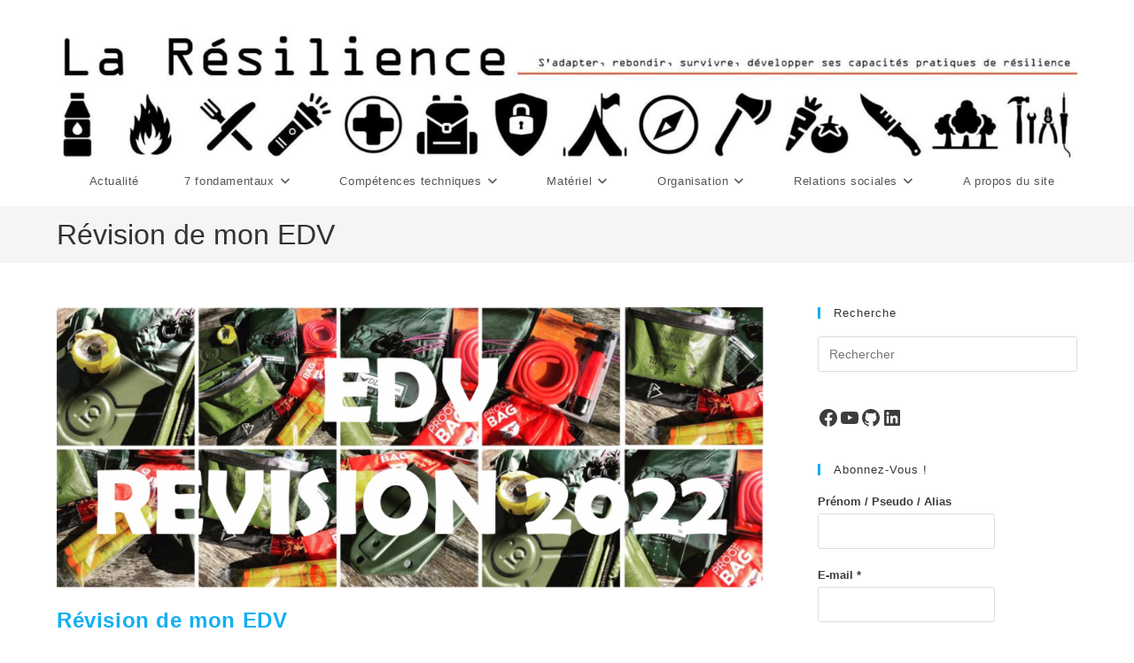

--- FILE ---
content_type: text/html; charset=UTF-8
request_url: https://www.la-resilience.fr/2022/10/revision-de-mon-edv/
body_size: 36083
content:
<!DOCTYPE html>
<html class="html" lang="fr-FR">
<head>
	<meta charset="UTF-8">
	<link rel="profile" href="https://gmpg.org/xfn/11">

	<meta name='robots' content='index, follow, max-image-preview:large, max-snippet:-1, max-video-preview:-1' />
<meta name="viewport" content="width=device-width, initial-scale=1">
	<!-- This site is optimized with the Yoast SEO plugin v26.8 - https://yoast.com/product/yoast-seo-wordpress/ -->
	<title>Révision de mon EDV - La résilience</title>
	<meta name="description" content="Révision de mon EDV : Une fois par an une révision de mon EDV me permet de supprimer, remplacer voir ajouter des composants en fonction de mon retour d&#039;expérience à l&#039;usage." />
	<link rel="canonical" href="https://www.la-resilience.fr/2022/10/revision-de-mon-edv/" />
	<meta property="og:locale" content="fr_FR" />
	<meta property="og:type" content="article" />
	<meta property="og:title" content="Révision de mon EDV - La résilience" />
	<meta property="og:description" content="Révision de mon EDV : Une fois par an une révision de mon EDV me permet de supprimer, remplacer voir ajouter des composants en fonction de mon retour d&#039;expérience à l&#039;usage." />
	<meta property="og:url" content="https://www.la-resilience.fr/2022/10/revision-de-mon-edv/" />
	<meta property="og:site_name" content="La résilience" />
	<meta property="article:publisher" content="https://www.facebook.com/sebleresilient" />
	<meta property="article:author" content="https://www.facebook.com/sebleresilient" />
	<meta property="article:published_time" content="2022-10-29T14:49:15+00:00" />
	<meta property="article:modified_time" content="2022-11-02T08:02:22+00:00" />
	<meta property="og:image" content="https://www.la-resilience.fr/wp-content/uploads/2022/10/Revision-de-mon-EDV.jpg" />
	<meta property="og:image:width" content="1000" />
	<meta property="og:image:height" content="397" />
	<meta property="og:image:type" content="image/jpeg" />
	<meta name="author" content="Le Résilient" />
	<meta name="twitter:card" content="summary_large_image" />
	<meta name="twitter:creator" content="@LaResilienceFr" />
	<meta name="twitter:site" content="@LaResilienceFr" />
	<script type="application/ld+json" class="yoast-schema-graph">{"@context":"https://schema.org","@graph":[{"@type":"Article","@id":"https://www.la-resilience.fr/2022/10/revision-de-mon-edv/#article","isPartOf":{"@id":"https://www.la-resilience.fr/2022/10/revision-de-mon-edv/"},"author":{"name":"Le Résilient","@id":"https://www.la-resilience.fr/#/schema/person/1ce2bde96e720781377f58bbcb5211aa"},"headline":"Révision de mon EDV","datePublished":"2022-10-29T14:49:15+00:00","dateModified":"2022-11-02T08:02:22+00:00","mainEntityOfPage":{"@id":"https://www.la-resilience.fr/2022/10/revision-de-mon-edv/"},"wordCount":1106,"commentCount":6,"publisher":{"@id":"https://www.la-resilience.fr/#/schema/person/1ce2bde96e720781377f58bbcb5211aa"},"image":{"@id":"https://www.la-resilience.fr/2022/10/revision-de-mon-edv/#primaryimage"},"thumbnailUrl":"https://www.la-resilience.fr/wp-content/uploads/2022/10/Revision-de-mon-EDV.jpg","keywords":["Backpack IFAK","EDV Fixe","EDV Kit","Head Rest IFAK","IFAK"],"articleSection":["EDV"],"inLanguage":"fr-FR","potentialAction":[{"@type":"CommentAction","name":"Comment","target":["https://www.la-resilience.fr/2022/10/revision-de-mon-edv/#respond"]}]},{"@type":"WebPage","@id":"https://www.la-resilience.fr/2022/10/revision-de-mon-edv/","url":"https://www.la-resilience.fr/2022/10/revision-de-mon-edv/","name":"Révision de mon EDV - La résilience","isPartOf":{"@id":"https://www.la-resilience.fr/#website"},"primaryImageOfPage":{"@id":"https://www.la-resilience.fr/2022/10/revision-de-mon-edv/#primaryimage"},"image":{"@id":"https://www.la-resilience.fr/2022/10/revision-de-mon-edv/#primaryimage"},"thumbnailUrl":"https://www.la-resilience.fr/wp-content/uploads/2022/10/Revision-de-mon-EDV.jpg","datePublished":"2022-10-29T14:49:15+00:00","dateModified":"2022-11-02T08:02:22+00:00","description":"Révision de mon EDV : Une fois par an une révision de mon EDV me permet de supprimer, remplacer voir ajouter des composants en fonction de mon retour d'expérience à l'usage.","breadcrumb":{"@id":"https://www.la-resilience.fr/2022/10/revision-de-mon-edv/#breadcrumb"},"inLanguage":"fr-FR","potentialAction":[{"@type":"ReadAction","target":["https://www.la-resilience.fr/2022/10/revision-de-mon-edv/"]}]},{"@type":"ImageObject","inLanguage":"fr-FR","@id":"https://www.la-resilience.fr/2022/10/revision-de-mon-edv/#primaryimage","url":"https://www.la-resilience.fr/wp-content/uploads/2022/10/Revision-de-mon-EDV.jpg","contentUrl":"https://www.la-resilience.fr/wp-content/uploads/2022/10/Revision-de-mon-EDV.jpg","width":1000,"height":397,"caption":"Révision de mon EDV"},{"@type":"BreadcrumbList","@id":"https://www.la-resilience.fr/2022/10/revision-de-mon-edv/#breadcrumb","itemListElement":[{"@type":"ListItem","position":1,"name":"Accueil","item":"https://www.la-resilience.fr/"},{"@type":"ListItem","position":2,"name":"Révision de mon EDV"}]},{"@type":"WebSite","@id":"https://www.la-resilience.fr/#website","url":"https://www.la-resilience.fr/","name":"La résilience","description":"Développer et adapter ses capacités pratiques de résilience","publisher":{"@id":"https://www.la-resilience.fr/#/schema/person/1ce2bde96e720781377f58bbcb5211aa"},"potentialAction":[{"@type":"SearchAction","target":{"@type":"EntryPoint","urlTemplate":"https://www.la-resilience.fr/?s={search_term_string}"},"query-input":{"@type":"PropertyValueSpecification","valueRequired":true,"valueName":"search_term_string"}}],"inLanguage":"fr-FR"},{"@type":["Person","Organization"],"@id":"https://www.la-resilience.fr/#/schema/person/1ce2bde96e720781377f58bbcb5211aa","name":"Le Résilient","image":{"@type":"ImageObject","inLanguage":"fr-FR","@id":"https://www.la-resilience.fr/#/schema/person/image/","url":"https://www.la-resilience.fr/wp-content/uploads/2019/09/la-resilience.gif","contentUrl":"https://www.la-resilience.fr/wp-content/uploads/2019/09/la-resilience.gif","width":300,"height":300,"caption":"Le Résilient"},"logo":{"@id":"https://www.la-resilience.fr/#/schema/person/image/"},"description":"Je m’appelle Sébastien. Sans jugement ou catégorisation, je ne m’identifie pas plus particulièrement aux « Survivalistes », « Preppers », « Décroissant », (…) qui ont cependant le mérite de mettre en lumière des sujets et connaissances malgré tout. Je me reconnais plutôt comme un « Résilient ». En tant que père de famille, je développe une approche modéré, structurée et éducative avec une forte envie d’apprendre et transmettre. En savoir plus.","sameAs":["https://www.la-resilience.fr","https://www.facebook.com/sebleresilient","https://www.youtube.com/@laresiliencefr"],"url":"https://www.la-resilience.fr/author/captainigloo/"}]}</script>
	<!-- / Yoast SEO plugin. -->


<link rel='dns-prefetch' href='//www.la-resilience.fr' />
<link rel='dns-prefetch' href='//secure.gravatar.com' />
<link rel='dns-prefetch' href='//stats.wp.com' />
<link rel='dns-prefetch' href='//v0.wordpress.com' />
<link rel='dns-prefetch' href='//jetpack.wordpress.com' />
<link rel='dns-prefetch' href='//s0.wp.com' />
<link rel='dns-prefetch' href='//public-api.wordpress.com' />
<link rel='dns-prefetch' href='//0.gravatar.com' />
<link rel='dns-prefetch' href='//1.gravatar.com' />
<link rel='dns-prefetch' href='//2.gravatar.com' />
<link rel='dns-prefetch' href='//widgets.wp.com' />
<link rel="alternate" type="application/rss+xml" title="La résilience &raquo; Flux" href="https://www.la-resilience.fr/feed/" />
<link rel="alternate" type="application/rss+xml" title="La résilience &raquo; Flux des commentaires" href="https://www.la-resilience.fr/comments/feed/" />
<link rel="alternate" type="application/rss+xml" title="La résilience &raquo; Révision de mon EDV Flux des commentaires" href="https://www.la-resilience.fr/2022/10/revision-de-mon-edv/feed/" />
<link rel="alternate" title="oEmbed (JSON)" type="application/json+oembed" href="https://www.la-resilience.fr/wp-json/oembed/1.0/embed?url=https%3A%2F%2Fwww.la-resilience.fr%2F2022%2F10%2Frevision-de-mon-edv%2F" />
<link rel="alternate" title="oEmbed (XML)" type="text/xml+oembed" href="https://www.la-resilience.fr/wp-json/oembed/1.0/embed?url=https%3A%2F%2Fwww.la-resilience.fr%2F2022%2F10%2Frevision-de-mon-edv%2F&#038;format=xml" />
<style id='wp-img-auto-sizes-contain-inline-css'>
img:is([sizes=auto i],[sizes^="auto," i]){contain-intrinsic-size:3000px 1500px}
/*# sourceURL=wp-img-auto-sizes-contain-inline-css */
</style>
<link rel='stylesheet' id='jetpack_related-posts-css' href='https://www.la-resilience.fr/wp-content/plugins/jetpack/modules/related-posts/related-posts.css?ver=20240116' media='all' />
<style id='wp-emoji-styles-inline-css'>

	img.wp-smiley, img.emoji {
		display: inline !important;
		border: none !important;
		box-shadow: none !important;
		height: 1em !important;
		width: 1em !important;
		margin: 0 0.07em !important;
		vertical-align: -0.1em !important;
		background: none !important;
		padding: 0 !important;
	}
/*# sourceURL=wp-emoji-styles-inline-css */
</style>
<style id='wp-block-library-inline-css'>
:root{--wp-block-synced-color:#7a00df;--wp-block-synced-color--rgb:122,0,223;--wp-bound-block-color:var(--wp-block-synced-color);--wp-editor-canvas-background:#ddd;--wp-admin-theme-color:#007cba;--wp-admin-theme-color--rgb:0,124,186;--wp-admin-theme-color-darker-10:#006ba1;--wp-admin-theme-color-darker-10--rgb:0,107,160.5;--wp-admin-theme-color-darker-20:#005a87;--wp-admin-theme-color-darker-20--rgb:0,90,135;--wp-admin-border-width-focus:2px}@media (min-resolution:192dpi){:root{--wp-admin-border-width-focus:1.5px}}.wp-element-button{cursor:pointer}:root .has-very-light-gray-background-color{background-color:#eee}:root .has-very-dark-gray-background-color{background-color:#313131}:root .has-very-light-gray-color{color:#eee}:root .has-very-dark-gray-color{color:#313131}:root .has-vivid-green-cyan-to-vivid-cyan-blue-gradient-background{background:linear-gradient(135deg,#00d084,#0693e3)}:root .has-purple-crush-gradient-background{background:linear-gradient(135deg,#34e2e4,#4721fb 50%,#ab1dfe)}:root .has-hazy-dawn-gradient-background{background:linear-gradient(135deg,#faaca8,#dad0ec)}:root .has-subdued-olive-gradient-background{background:linear-gradient(135deg,#fafae1,#67a671)}:root .has-atomic-cream-gradient-background{background:linear-gradient(135deg,#fdd79a,#004a59)}:root .has-nightshade-gradient-background{background:linear-gradient(135deg,#330968,#31cdcf)}:root .has-midnight-gradient-background{background:linear-gradient(135deg,#020381,#2874fc)}:root{--wp--preset--font-size--normal:16px;--wp--preset--font-size--huge:42px}.has-regular-font-size{font-size:1em}.has-larger-font-size{font-size:2.625em}.has-normal-font-size{font-size:var(--wp--preset--font-size--normal)}.has-huge-font-size{font-size:var(--wp--preset--font-size--huge)}.has-text-align-center{text-align:center}.has-text-align-left{text-align:left}.has-text-align-right{text-align:right}.has-fit-text{white-space:nowrap!important}#end-resizable-editor-section{display:none}.aligncenter{clear:both}.items-justified-left{justify-content:flex-start}.items-justified-center{justify-content:center}.items-justified-right{justify-content:flex-end}.items-justified-space-between{justify-content:space-between}.screen-reader-text{border:0;clip-path:inset(50%);height:1px;margin:-1px;overflow:hidden;padding:0;position:absolute;width:1px;word-wrap:normal!important}.screen-reader-text:focus{background-color:#ddd;clip-path:none;color:#444;display:block;font-size:1em;height:auto;left:5px;line-height:normal;padding:15px 23px 14px;text-decoration:none;top:5px;width:auto;z-index:100000}html :where(.has-border-color){border-style:solid}html :where([style*=border-top-color]){border-top-style:solid}html :where([style*=border-right-color]){border-right-style:solid}html :where([style*=border-bottom-color]){border-bottom-style:solid}html :where([style*=border-left-color]){border-left-style:solid}html :where([style*=border-width]){border-style:solid}html :where([style*=border-top-width]){border-top-style:solid}html :where([style*=border-right-width]){border-right-style:solid}html :where([style*=border-bottom-width]){border-bottom-style:solid}html :where([style*=border-left-width]){border-left-style:solid}html :where(img[class*=wp-image-]){height:auto;max-width:100%}:where(figure){margin:0 0 1em}html :where(.is-position-sticky){--wp-admin--admin-bar--position-offset:var(--wp-admin--admin-bar--height,0px)}@media screen and (max-width:600px){html :where(.is-position-sticky){--wp-admin--admin-bar--position-offset:0px}}

/*# sourceURL=wp-block-library-inline-css */
</style><style id='wp-block-social-links-inline-css'>
.wp-block-social-links{background:none;box-sizing:border-box;margin-left:0;padding-left:0;padding-right:0;text-indent:0}.wp-block-social-links .wp-social-link a,.wp-block-social-links .wp-social-link a:hover{border-bottom:0;box-shadow:none;text-decoration:none}.wp-block-social-links .wp-social-link svg{height:1em;width:1em}.wp-block-social-links .wp-social-link span:not(.screen-reader-text){font-size:.65em;margin-left:.5em;margin-right:.5em}.wp-block-social-links.has-small-icon-size{font-size:16px}.wp-block-social-links,.wp-block-social-links.has-normal-icon-size{font-size:24px}.wp-block-social-links.has-large-icon-size{font-size:36px}.wp-block-social-links.has-huge-icon-size{font-size:48px}.wp-block-social-links.aligncenter{display:flex;justify-content:center}.wp-block-social-links.alignright{justify-content:flex-end}.wp-block-social-link{border-radius:9999px;display:block}@media not (prefers-reduced-motion){.wp-block-social-link{transition:transform .1s ease}}.wp-block-social-link{height:auto}.wp-block-social-link a{align-items:center;display:flex;line-height:0}.wp-block-social-link:hover{transform:scale(1.1)}.wp-block-social-links .wp-block-social-link.wp-social-link{display:inline-block;margin:0;padding:0}.wp-block-social-links .wp-block-social-link.wp-social-link .wp-block-social-link-anchor,.wp-block-social-links .wp-block-social-link.wp-social-link .wp-block-social-link-anchor svg,.wp-block-social-links .wp-block-social-link.wp-social-link .wp-block-social-link-anchor:active,.wp-block-social-links .wp-block-social-link.wp-social-link .wp-block-social-link-anchor:hover,.wp-block-social-links .wp-block-social-link.wp-social-link .wp-block-social-link-anchor:visited{color:currentColor;fill:currentColor}:where(.wp-block-social-links:not(.is-style-logos-only)) .wp-social-link{background-color:#f0f0f0;color:#444}:where(.wp-block-social-links:not(.is-style-logos-only)) .wp-social-link-amazon{background-color:#f90;color:#fff}:where(.wp-block-social-links:not(.is-style-logos-only)) .wp-social-link-bandcamp{background-color:#1ea0c3;color:#fff}:where(.wp-block-social-links:not(.is-style-logos-only)) .wp-social-link-behance{background-color:#0757fe;color:#fff}:where(.wp-block-social-links:not(.is-style-logos-only)) .wp-social-link-bluesky{background-color:#0a7aff;color:#fff}:where(.wp-block-social-links:not(.is-style-logos-only)) .wp-social-link-codepen{background-color:#1e1f26;color:#fff}:where(.wp-block-social-links:not(.is-style-logos-only)) .wp-social-link-deviantart{background-color:#02e49b;color:#fff}:where(.wp-block-social-links:not(.is-style-logos-only)) .wp-social-link-discord{background-color:#5865f2;color:#fff}:where(.wp-block-social-links:not(.is-style-logos-only)) .wp-social-link-dribbble{background-color:#e94c89;color:#fff}:where(.wp-block-social-links:not(.is-style-logos-only)) .wp-social-link-dropbox{background-color:#4280ff;color:#fff}:where(.wp-block-social-links:not(.is-style-logos-only)) .wp-social-link-etsy{background-color:#f45800;color:#fff}:where(.wp-block-social-links:not(.is-style-logos-only)) .wp-social-link-facebook{background-color:#0866ff;color:#fff}:where(.wp-block-social-links:not(.is-style-logos-only)) .wp-social-link-fivehundredpx{background-color:#000;color:#fff}:where(.wp-block-social-links:not(.is-style-logos-only)) .wp-social-link-flickr{background-color:#0461dd;color:#fff}:where(.wp-block-social-links:not(.is-style-logos-only)) .wp-social-link-foursquare{background-color:#e65678;color:#fff}:where(.wp-block-social-links:not(.is-style-logos-only)) .wp-social-link-github{background-color:#24292d;color:#fff}:where(.wp-block-social-links:not(.is-style-logos-only)) .wp-social-link-goodreads{background-color:#eceadd;color:#382110}:where(.wp-block-social-links:not(.is-style-logos-only)) .wp-social-link-google{background-color:#ea4434;color:#fff}:where(.wp-block-social-links:not(.is-style-logos-only)) .wp-social-link-gravatar{background-color:#1d4fc4;color:#fff}:where(.wp-block-social-links:not(.is-style-logos-only)) .wp-social-link-instagram{background-color:#f00075;color:#fff}:where(.wp-block-social-links:not(.is-style-logos-only)) .wp-social-link-lastfm{background-color:#e21b24;color:#fff}:where(.wp-block-social-links:not(.is-style-logos-only)) .wp-social-link-linkedin{background-color:#0d66c2;color:#fff}:where(.wp-block-social-links:not(.is-style-logos-only)) .wp-social-link-mastodon{background-color:#3288d4;color:#fff}:where(.wp-block-social-links:not(.is-style-logos-only)) .wp-social-link-medium{background-color:#000;color:#fff}:where(.wp-block-social-links:not(.is-style-logos-only)) .wp-social-link-meetup{background-color:#f6405f;color:#fff}:where(.wp-block-social-links:not(.is-style-logos-only)) .wp-social-link-patreon{background-color:#000;color:#fff}:where(.wp-block-social-links:not(.is-style-logos-only)) .wp-social-link-pinterest{background-color:#e60122;color:#fff}:where(.wp-block-social-links:not(.is-style-logos-only)) .wp-social-link-pocket{background-color:#ef4155;color:#fff}:where(.wp-block-social-links:not(.is-style-logos-only)) .wp-social-link-reddit{background-color:#ff4500;color:#fff}:where(.wp-block-social-links:not(.is-style-logos-only)) .wp-social-link-skype{background-color:#0478d7;color:#fff}:where(.wp-block-social-links:not(.is-style-logos-only)) .wp-social-link-snapchat{background-color:#fefc00;color:#fff;stroke:#000}:where(.wp-block-social-links:not(.is-style-logos-only)) .wp-social-link-soundcloud{background-color:#ff5600;color:#fff}:where(.wp-block-social-links:not(.is-style-logos-only)) .wp-social-link-spotify{background-color:#1bd760;color:#fff}:where(.wp-block-social-links:not(.is-style-logos-only)) .wp-social-link-telegram{background-color:#2aabee;color:#fff}:where(.wp-block-social-links:not(.is-style-logos-only)) .wp-social-link-threads{background-color:#000;color:#fff}:where(.wp-block-social-links:not(.is-style-logos-only)) .wp-social-link-tiktok{background-color:#000;color:#fff}:where(.wp-block-social-links:not(.is-style-logos-only)) .wp-social-link-tumblr{background-color:#011835;color:#fff}:where(.wp-block-social-links:not(.is-style-logos-only)) .wp-social-link-twitch{background-color:#6440a4;color:#fff}:where(.wp-block-social-links:not(.is-style-logos-only)) .wp-social-link-twitter{background-color:#1da1f2;color:#fff}:where(.wp-block-social-links:not(.is-style-logos-only)) .wp-social-link-vimeo{background-color:#1eb7ea;color:#fff}:where(.wp-block-social-links:not(.is-style-logos-only)) .wp-social-link-vk{background-color:#4680c2;color:#fff}:where(.wp-block-social-links:not(.is-style-logos-only)) .wp-social-link-wordpress{background-color:#3499cd;color:#fff}:where(.wp-block-social-links:not(.is-style-logos-only)) .wp-social-link-whatsapp{background-color:#25d366;color:#fff}:where(.wp-block-social-links:not(.is-style-logos-only)) .wp-social-link-x{background-color:#000;color:#fff}:where(.wp-block-social-links:not(.is-style-logos-only)) .wp-social-link-yelp{background-color:#d32422;color:#fff}:where(.wp-block-social-links:not(.is-style-logos-only)) .wp-social-link-youtube{background-color:red;color:#fff}:where(.wp-block-social-links.is-style-logos-only) .wp-social-link{background:none}:where(.wp-block-social-links.is-style-logos-only) .wp-social-link svg{height:1.25em;width:1.25em}:where(.wp-block-social-links.is-style-logos-only) .wp-social-link-amazon{color:#f90}:where(.wp-block-social-links.is-style-logos-only) .wp-social-link-bandcamp{color:#1ea0c3}:where(.wp-block-social-links.is-style-logos-only) .wp-social-link-behance{color:#0757fe}:where(.wp-block-social-links.is-style-logos-only) .wp-social-link-bluesky{color:#0a7aff}:where(.wp-block-social-links.is-style-logos-only) .wp-social-link-codepen{color:#1e1f26}:where(.wp-block-social-links.is-style-logos-only) .wp-social-link-deviantart{color:#02e49b}:where(.wp-block-social-links.is-style-logos-only) .wp-social-link-discord{color:#5865f2}:where(.wp-block-social-links.is-style-logos-only) .wp-social-link-dribbble{color:#e94c89}:where(.wp-block-social-links.is-style-logos-only) .wp-social-link-dropbox{color:#4280ff}:where(.wp-block-social-links.is-style-logos-only) .wp-social-link-etsy{color:#f45800}:where(.wp-block-social-links.is-style-logos-only) .wp-social-link-facebook{color:#0866ff}:where(.wp-block-social-links.is-style-logos-only) .wp-social-link-fivehundredpx{color:#000}:where(.wp-block-social-links.is-style-logos-only) .wp-social-link-flickr{color:#0461dd}:where(.wp-block-social-links.is-style-logos-only) .wp-social-link-foursquare{color:#e65678}:where(.wp-block-social-links.is-style-logos-only) .wp-social-link-github{color:#24292d}:where(.wp-block-social-links.is-style-logos-only) .wp-social-link-goodreads{color:#382110}:where(.wp-block-social-links.is-style-logos-only) .wp-social-link-google{color:#ea4434}:where(.wp-block-social-links.is-style-logos-only) .wp-social-link-gravatar{color:#1d4fc4}:where(.wp-block-social-links.is-style-logos-only) .wp-social-link-instagram{color:#f00075}:where(.wp-block-social-links.is-style-logos-only) .wp-social-link-lastfm{color:#e21b24}:where(.wp-block-social-links.is-style-logos-only) .wp-social-link-linkedin{color:#0d66c2}:where(.wp-block-social-links.is-style-logos-only) .wp-social-link-mastodon{color:#3288d4}:where(.wp-block-social-links.is-style-logos-only) .wp-social-link-medium{color:#000}:where(.wp-block-social-links.is-style-logos-only) .wp-social-link-meetup{color:#f6405f}:where(.wp-block-social-links.is-style-logos-only) .wp-social-link-patreon{color:#000}:where(.wp-block-social-links.is-style-logos-only) .wp-social-link-pinterest{color:#e60122}:where(.wp-block-social-links.is-style-logos-only) .wp-social-link-pocket{color:#ef4155}:where(.wp-block-social-links.is-style-logos-only) .wp-social-link-reddit{color:#ff4500}:where(.wp-block-social-links.is-style-logos-only) .wp-social-link-skype{color:#0478d7}:where(.wp-block-social-links.is-style-logos-only) .wp-social-link-snapchat{color:#fff;stroke:#000}:where(.wp-block-social-links.is-style-logos-only) .wp-social-link-soundcloud{color:#ff5600}:where(.wp-block-social-links.is-style-logos-only) .wp-social-link-spotify{color:#1bd760}:where(.wp-block-social-links.is-style-logos-only) .wp-social-link-telegram{color:#2aabee}:where(.wp-block-social-links.is-style-logos-only) .wp-social-link-threads{color:#000}:where(.wp-block-social-links.is-style-logos-only) .wp-social-link-tiktok{color:#000}:where(.wp-block-social-links.is-style-logos-only) .wp-social-link-tumblr{color:#011835}:where(.wp-block-social-links.is-style-logos-only) .wp-social-link-twitch{color:#6440a4}:where(.wp-block-social-links.is-style-logos-only) .wp-social-link-twitter{color:#1da1f2}:where(.wp-block-social-links.is-style-logos-only) .wp-social-link-vimeo{color:#1eb7ea}:where(.wp-block-social-links.is-style-logos-only) .wp-social-link-vk{color:#4680c2}:where(.wp-block-social-links.is-style-logos-only) .wp-social-link-whatsapp{color:#25d366}:where(.wp-block-social-links.is-style-logos-only) .wp-social-link-wordpress{color:#3499cd}:where(.wp-block-social-links.is-style-logos-only) .wp-social-link-x{color:#000}:where(.wp-block-social-links.is-style-logos-only) .wp-social-link-yelp{color:#d32422}:where(.wp-block-social-links.is-style-logos-only) .wp-social-link-youtube{color:red}.wp-block-social-links.is-style-pill-shape .wp-social-link{width:auto}:root :where(.wp-block-social-links .wp-social-link a){padding:.25em}:root :where(.wp-block-social-links.is-style-logos-only .wp-social-link a){padding:0}:root :where(.wp-block-social-links.is-style-pill-shape .wp-social-link a){padding-left:.6666666667em;padding-right:.6666666667em}.wp-block-social-links:not(.has-icon-color):not(.has-icon-background-color) .wp-social-link-snapchat .wp-block-social-link-label{color:#000}
/*# sourceURL=https://www.la-resilience.fr/wp-includes/blocks/social-links/style.min.css */
</style>
<style id='global-styles-inline-css'>
:root{--wp--preset--aspect-ratio--square: 1;--wp--preset--aspect-ratio--4-3: 4/3;--wp--preset--aspect-ratio--3-4: 3/4;--wp--preset--aspect-ratio--3-2: 3/2;--wp--preset--aspect-ratio--2-3: 2/3;--wp--preset--aspect-ratio--16-9: 16/9;--wp--preset--aspect-ratio--9-16: 9/16;--wp--preset--color--black: #000000;--wp--preset--color--cyan-bluish-gray: #abb8c3;--wp--preset--color--white: #ffffff;--wp--preset--color--pale-pink: #f78da7;--wp--preset--color--vivid-red: #cf2e2e;--wp--preset--color--luminous-vivid-orange: #ff6900;--wp--preset--color--luminous-vivid-amber: #fcb900;--wp--preset--color--light-green-cyan: #7bdcb5;--wp--preset--color--vivid-green-cyan: #00d084;--wp--preset--color--pale-cyan-blue: #8ed1fc;--wp--preset--color--vivid-cyan-blue: #0693e3;--wp--preset--color--vivid-purple: #9b51e0;--wp--preset--gradient--vivid-cyan-blue-to-vivid-purple: linear-gradient(135deg,rgb(6,147,227) 0%,rgb(155,81,224) 100%);--wp--preset--gradient--light-green-cyan-to-vivid-green-cyan: linear-gradient(135deg,rgb(122,220,180) 0%,rgb(0,208,130) 100%);--wp--preset--gradient--luminous-vivid-amber-to-luminous-vivid-orange: linear-gradient(135deg,rgb(252,185,0) 0%,rgb(255,105,0) 100%);--wp--preset--gradient--luminous-vivid-orange-to-vivid-red: linear-gradient(135deg,rgb(255,105,0) 0%,rgb(207,46,46) 100%);--wp--preset--gradient--very-light-gray-to-cyan-bluish-gray: linear-gradient(135deg,rgb(238,238,238) 0%,rgb(169,184,195) 100%);--wp--preset--gradient--cool-to-warm-spectrum: linear-gradient(135deg,rgb(74,234,220) 0%,rgb(151,120,209) 20%,rgb(207,42,186) 40%,rgb(238,44,130) 60%,rgb(251,105,98) 80%,rgb(254,248,76) 100%);--wp--preset--gradient--blush-light-purple: linear-gradient(135deg,rgb(255,206,236) 0%,rgb(152,150,240) 100%);--wp--preset--gradient--blush-bordeaux: linear-gradient(135deg,rgb(254,205,165) 0%,rgb(254,45,45) 50%,rgb(107,0,62) 100%);--wp--preset--gradient--luminous-dusk: linear-gradient(135deg,rgb(255,203,112) 0%,rgb(199,81,192) 50%,rgb(65,88,208) 100%);--wp--preset--gradient--pale-ocean: linear-gradient(135deg,rgb(255,245,203) 0%,rgb(182,227,212) 50%,rgb(51,167,181) 100%);--wp--preset--gradient--electric-grass: linear-gradient(135deg,rgb(202,248,128) 0%,rgb(113,206,126) 100%);--wp--preset--gradient--midnight: linear-gradient(135deg,rgb(2,3,129) 0%,rgb(40,116,252) 100%);--wp--preset--font-size--small: 13px;--wp--preset--font-size--medium: 20px;--wp--preset--font-size--large: 36px;--wp--preset--font-size--x-large: 42px;--wp--preset--spacing--20: 0.44rem;--wp--preset--spacing--30: 0.67rem;--wp--preset--spacing--40: 1rem;--wp--preset--spacing--50: 1.5rem;--wp--preset--spacing--60: 2.25rem;--wp--preset--spacing--70: 3.38rem;--wp--preset--spacing--80: 5.06rem;--wp--preset--shadow--natural: 6px 6px 9px rgba(0, 0, 0, 0.2);--wp--preset--shadow--deep: 12px 12px 50px rgba(0, 0, 0, 0.4);--wp--preset--shadow--sharp: 6px 6px 0px rgba(0, 0, 0, 0.2);--wp--preset--shadow--outlined: 6px 6px 0px -3px rgb(255, 255, 255), 6px 6px rgb(0, 0, 0);--wp--preset--shadow--crisp: 6px 6px 0px rgb(0, 0, 0);}:where(.is-layout-flex){gap: 0.5em;}:where(.is-layout-grid){gap: 0.5em;}body .is-layout-flex{display: flex;}.is-layout-flex{flex-wrap: wrap;align-items: center;}.is-layout-flex > :is(*, div){margin: 0;}body .is-layout-grid{display: grid;}.is-layout-grid > :is(*, div){margin: 0;}:where(.wp-block-columns.is-layout-flex){gap: 2em;}:where(.wp-block-columns.is-layout-grid){gap: 2em;}:where(.wp-block-post-template.is-layout-flex){gap: 1.25em;}:where(.wp-block-post-template.is-layout-grid){gap: 1.25em;}.has-black-color{color: var(--wp--preset--color--black) !important;}.has-cyan-bluish-gray-color{color: var(--wp--preset--color--cyan-bluish-gray) !important;}.has-white-color{color: var(--wp--preset--color--white) !important;}.has-pale-pink-color{color: var(--wp--preset--color--pale-pink) !important;}.has-vivid-red-color{color: var(--wp--preset--color--vivid-red) !important;}.has-luminous-vivid-orange-color{color: var(--wp--preset--color--luminous-vivid-orange) !important;}.has-luminous-vivid-amber-color{color: var(--wp--preset--color--luminous-vivid-amber) !important;}.has-light-green-cyan-color{color: var(--wp--preset--color--light-green-cyan) !important;}.has-vivid-green-cyan-color{color: var(--wp--preset--color--vivid-green-cyan) !important;}.has-pale-cyan-blue-color{color: var(--wp--preset--color--pale-cyan-blue) !important;}.has-vivid-cyan-blue-color{color: var(--wp--preset--color--vivid-cyan-blue) !important;}.has-vivid-purple-color{color: var(--wp--preset--color--vivid-purple) !important;}.has-black-background-color{background-color: var(--wp--preset--color--black) !important;}.has-cyan-bluish-gray-background-color{background-color: var(--wp--preset--color--cyan-bluish-gray) !important;}.has-white-background-color{background-color: var(--wp--preset--color--white) !important;}.has-pale-pink-background-color{background-color: var(--wp--preset--color--pale-pink) !important;}.has-vivid-red-background-color{background-color: var(--wp--preset--color--vivid-red) !important;}.has-luminous-vivid-orange-background-color{background-color: var(--wp--preset--color--luminous-vivid-orange) !important;}.has-luminous-vivid-amber-background-color{background-color: var(--wp--preset--color--luminous-vivid-amber) !important;}.has-light-green-cyan-background-color{background-color: var(--wp--preset--color--light-green-cyan) !important;}.has-vivid-green-cyan-background-color{background-color: var(--wp--preset--color--vivid-green-cyan) !important;}.has-pale-cyan-blue-background-color{background-color: var(--wp--preset--color--pale-cyan-blue) !important;}.has-vivid-cyan-blue-background-color{background-color: var(--wp--preset--color--vivid-cyan-blue) !important;}.has-vivid-purple-background-color{background-color: var(--wp--preset--color--vivid-purple) !important;}.has-black-border-color{border-color: var(--wp--preset--color--black) !important;}.has-cyan-bluish-gray-border-color{border-color: var(--wp--preset--color--cyan-bluish-gray) !important;}.has-white-border-color{border-color: var(--wp--preset--color--white) !important;}.has-pale-pink-border-color{border-color: var(--wp--preset--color--pale-pink) !important;}.has-vivid-red-border-color{border-color: var(--wp--preset--color--vivid-red) !important;}.has-luminous-vivid-orange-border-color{border-color: var(--wp--preset--color--luminous-vivid-orange) !important;}.has-luminous-vivid-amber-border-color{border-color: var(--wp--preset--color--luminous-vivid-amber) !important;}.has-light-green-cyan-border-color{border-color: var(--wp--preset--color--light-green-cyan) !important;}.has-vivid-green-cyan-border-color{border-color: var(--wp--preset--color--vivid-green-cyan) !important;}.has-pale-cyan-blue-border-color{border-color: var(--wp--preset--color--pale-cyan-blue) !important;}.has-vivid-cyan-blue-border-color{border-color: var(--wp--preset--color--vivid-cyan-blue) !important;}.has-vivid-purple-border-color{border-color: var(--wp--preset--color--vivid-purple) !important;}.has-vivid-cyan-blue-to-vivid-purple-gradient-background{background: var(--wp--preset--gradient--vivid-cyan-blue-to-vivid-purple) !important;}.has-light-green-cyan-to-vivid-green-cyan-gradient-background{background: var(--wp--preset--gradient--light-green-cyan-to-vivid-green-cyan) !important;}.has-luminous-vivid-amber-to-luminous-vivid-orange-gradient-background{background: var(--wp--preset--gradient--luminous-vivid-amber-to-luminous-vivid-orange) !important;}.has-luminous-vivid-orange-to-vivid-red-gradient-background{background: var(--wp--preset--gradient--luminous-vivid-orange-to-vivid-red) !important;}.has-very-light-gray-to-cyan-bluish-gray-gradient-background{background: var(--wp--preset--gradient--very-light-gray-to-cyan-bluish-gray) !important;}.has-cool-to-warm-spectrum-gradient-background{background: var(--wp--preset--gradient--cool-to-warm-spectrum) !important;}.has-blush-light-purple-gradient-background{background: var(--wp--preset--gradient--blush-light-purple) !important;}.has-blush-bordeaux-gradient-background{background: var(--wp--preset--gradient--blush-bordeaux) !important;}.has-luminous-dusk-gradient-background{background: var(--wp--preset--gradient--luminous-dusk) !important;}.has-pale-ocean-gradient-background{background: var(--wp--preset--gradient--pale-ocean) !important;}.has-electric-grass-gradient-background{background: var(--wp--preset--gradient--electric-grass) !important;}.has-midnight-gradient-background{background: var(--wp--preset--gradient--midnight) !important;}.has-small-font-size{font-size: var(--wp--preset--font-size--small) !important;}.has-medium-font-size{font-size: var(--wp--preset--font-size--medium) !important;}.has-large-font-size{font-size: var(--wp--preset--font-size--large) !important;}.has-x-large-font-size{font-size: var(--wp--preset--font-size--x-large) !important;}
/*# sourceURL=global-styles-inline-css */
</style>
<style id='core-block-supports-inline-css'>
.wp-container-core-social-links-is-layout-fdcfc74e{justify-content:flex-start;}
/*# sourceURL=core-block-supports-inline-css */
</style>

<style id='classic-theme-styles-inline-css'>
/*! This file is auto-generated */
.wp-block-button__link{color:#fff;background-color:#32373c;border-radius:9999px;box-shadow:none;text-decoration:none;padding:calc(.667em + 2px) calc(1.333em + 2px);font-size:1.125em}.wp-block-file__button{background:#32373c;color:#fff;text-decoration:none}
/*# sourceURL=/wp-includes/css/classic-themes.min.css */
</style>
<link rel='stylesheet' id='dae-download-css' href='https://www.la-resilience.fr/wp-content/plugins/download-after-email/css/download.css?ver=1756365837' media='all' />
<link rel='stylesheet' id='dashicons-css' href='https://www.la-resilience.fr/wp-includes/css/dashicons.min.css?ver=6399ea3e31f2bcabf28019bea429b761' media='all' />
<link rel='stylesheet' id='dae-fa-css' href='https://www.la-resilience.fr/wp-content/plugins/download-after-email/css/all.css?ver=6399ea3e31f2bcabf28019bea429b761' media='all' />
<link rel='stylesheet' id='github-embed-css' href='https://www.la-resilience.fr/wp-content/plugins/github-embed/css/github-embed.css?ver=6399ea3e31f2bcabf28019bea429b761' media='all' />
<link rel='stylesheet' id='osm-map-css-css' href='https://www.la-resilience.fr/wp-content/plugins/osm/css/osm_map.css?ver=6399ea3e31f2bcabf28019bea429b761' media='all' />
<link rel='stylesheet' id='osm-ol3-css-css' href='https://www.la-resilience.fr/wp-content/plugins/osm/js/OL/7.1.0/ol.css?ver=6399ea3e31f2bcabf28019bea429b761' media='all' />
<link rel='stylesheet' id='osm-ol3-ext-css-css' href='https://www.la-resilience.fr/wp-content/plugins/osm/css/osm_map_v3.css?ver=6399ea3e31f2bcabf28019bea429b761' media='all' />
<link rel='stylesheet' id='font-awesome-css' href='https://www.la-resilience.fr/wp-content/themes/oceanwp/assets/fonts/fontawesome/css/all.min.css?ver=6.7.2' media='all' />
<link rel='stylesheet' id='simple-line-icons-css' href='https://www.la-resilience.fr/wp-content/themes/oceanwp/assets/css/third/simple-line-icons.min.css?ver=2.4.0' media='all' />
<link rel='stylesheet' id='oceanwp-style-css' href='https://www.la-resilience.fr/wp-content/themes/oceanwp/assets/css/style.min.css?ver=4.1.4' media='all' />
<style id='oceanwp-style-inline-css'>
div.wpforms-container-full .wpforms-form input[type=submit]:hover,
			div.wpforms-container-full .wpforms-form input[type=submit]:focus,
			div.wpforms-container-full .wpforms-form input[type=submit]:active,
			div.wpforms-container-full .wpforms-form button[type=submit]:hover,
			div.wpforms-container-full .wpforms-form button[type=submit]:focus,
			div.wpforms-container-full .wpforms-form button[type=submit]:active,
			div.wpforms-container-full .wpforms-form .wpforms-page-button:hover,
			div.wpforms-container-full .wpforms-form .wpforms-page-button:active,
			div.wpforms-container-full .wpforms-form .wpforms-page-button:focus {
				border: none;
			}
/*# sourceURL=oceanwp-style-inline-css */
</style>
<link rel='stylesheet' id='tablepress-default-css' href='https://www.la-resilience.fr/wp-content/plugins/tablepress/css/build/default.css?ver=3.2.6' media='all' />
<link rel='stylesheet' id='__EPYT__style-css' href='https://www.la-resilience.fr/wp-content/plugins/youtube-embed-plus/styles/ytprefs.min.css?ver=14.2.4' media='all' />
<style id='__EPYT__style-inline-css'>

                .epyt-gallery-thumb {
                        width: 33.333%;
                }
                
                         @media (min-width:0px) and (max-width: 767px) {
                            .epyt-gallery-rowbreak {
                                display: none;
                            }
                            .epyt-gallery-allthumbs[class*="epyt-cols"] .epyt-gallery-thumb {
                                width: 100% !important;
                            }
                          }
/*# sourceURL=__EPYT__style-inline-css */
</style>
<link rel='stylesheet' id='oe-widgets-style-css' href='https://www.la-resilience.fr/wp-content/plugins/ocean-extra/assets/css/widgets.css?ver=6399ea3e31f2bcabf28019bea429b761' media='all' />
<link rel='stylesheet' id='myStyleSheets-css' href='https://www.la-resilience.fr/wp-content/plugins/wp-latest-posts/css/wplp_front.css?ver=5.0.11' media='all' />
<script id="jetpack_related-posts-js-extra">
var related_posts_js_options = {"post_heading":"h4"};
//# sourceURL=jetpack_related-posts-js-extra
</script>
<script src="https://www.la-resilience.fr/wp-content/plugins/jetpack/_inc/build/related-posts/related-posts.min.js?ver=20240116" id="jetpack_related-posts-js"></script>
<script src="https://www.la-resilience.fr/wp-includes/js/jquery/jquery.min.js?ver=3.7.1" id="jquery-core-js"></script>
<script src="https://www.la-resilience.fr/wp-includes/js/jquery/jquery-migrate.min.js?ver=3.4.1" id="jquery-migrate-js"></script>
<script src="https://www.la-resilience.fr/wp-content/plugins/osm/js/OL/2.13.1/OpenLayers.js?ver=6399ea3e31f2bcabf28019bea429b761" id="osm-ol-library-js"></script>
<script src="https://www.la-resilience.fr/wp-content/plugins/osm/js/OSM/openlayers/OpenStreetMap.js?ver=6399ea3e31f2bcabf28019bea429b761" id="osm-osm-library-js"></script>
<script src="https://www.la-resilience.fr/wp-content/plugins/osm/js/OSeaM/harbours.js?ver=6399ea3e31f2bcabf28019bea429b761" id="osm-harbours-library-js"></script>
<script src="https://www.la-resilience.fr/wp-content/plugins/osm/js/OSeaM/map_utils.js?ver=6399ea3e31f2bcabf28019bea429b761" id="osm-map-utils-library-js"></script>
<script src="https://www.la-resilience.fr/wp-content/plugins/osm/js/OSeaM/utilities.js?ver=6399ea3e31f2bcabf28019bea429b761" id="osm-utilities-library-js"></script>
<script src="https://www.la-resilience.fr/wp-content/plugins/osm/js/osm-plugin-lib.js?ver=6399ea3e31f2bcabf28019bea429b761" id="OsmScript-js"></script>
<script src="https://www.la-resilience.fr/wp-content/plugins/osm/js/polyfill/v2/polyfill.min.js?features=requestAnimationFrame%2CElement.prototype.classList%2CURL&amp;ver=6399ea3e31f2bcabf28019bea429b761" id="osm-polyfill-js"></script>
<script src="https://www.la-resilience.fr/wp-content/plugins/osm/js/OL/7.1.0/ol.js?ver=6399ea3e31f2bcabf28019bea429b761" id="osm-ol3-library-js"></script>
<script src="https://www.la-resilience.fr/wp-content/plugins/osm/js/osm-v3-plugin-lib.js?ver=6399ea3e31f2bcabf28019bea429b761" id="osm-ol3-ext-library-js"></script>
<script src="https://www.la-resilience.fr/wp-content/plugins/osm/js/osm-metabox-events.js?ver=6399ea3e31f2bcabf28019bea429b761" id="osm-ol3-metabox-events-js"></script>
<script src="https://www.la-resilience.fr/wp-content/plugins/osm/js/osm-startup-lib.js?ver=6399ea3e31f2bcabf28019bea429b761" id="osm-map-startup-js"></script>
<script id="__ytprefs__-js-extra">
var _EPYT_ = {"ajaxurl":"https://www.la-resilience.fr/wp-admin/admin-ajax.php","security":"d6d227de5d","gallery_scrolloffset":"20","eppathtoscripts":"https://www.la-resilience.fr/wp-content/plugins/youtube-embed-plus/scripts/","eppath":"https://www.la-resilience.fr/wp-content/plugins/youtube-embed-plus/","epresponsiveselector":"[\"iframe.__youtube_prefs__\",\"iframe[src*='youtube.com']\",\"iframe[src*='youtube-nocookie.com']\",\"iframe[data-ep-src*='youtube.com']\",\"iframe[data-ep-src*='youtube-nocookie.com']\",\"iframe[data-ep-gallerysrc*='youtube.com']\"]","epdovol":"1","version":"14.2.4","evselector":"iframe.__youtube_prefs__[src], iframe[src*=\"youtube.com/embed/\"], iframe[src*=\"youtube-nocookie.com/embed/\"]","ajax_compat":"","maxres_facade":"eager","ytapi_load":"light","pause_others":"","stopMobileBuffer":"1","facade_mode":"","not_live_on_channel":""};
//# sourceURL=__ytprefs__-js-extra
</script>
<script src="https://www.la-resilience.fr/wp-content/plugins/youtube-embed-plus/scripts/ytprefs.min.js?ver=14.2.4" id="__ytprefs__-js"></script>
<link rel="https://api.w.org/" href="https://www.la-resilience.fr/wp-json/" /><link rel="alternate" title="JSON" type="application/json" href="https://www.la-resilience.fr/wp-json/wp/v2/posts/7099" /><link rel="EditURI" type="application/rsd+xml" title="RSD" href="https://www.la-resilience.fr/xmlrpc.php?rsd" />

<link rel='shortlink' href='https://wp.me/pafyG1-1Qv' />

		<!-- GA Google Analytics @ https://m0n.co/ga -->
		<script async src="https://www.googletagmanager.com/gtag/js?id=G-P6TG6TX5H0"></script>
		<script>
			window.dataLayer = window.dataLayer || [];
			function gtag(){dataLayer.push(arguments);}
			gtag('js', new Date());
			gtag('config', 'G-P6TG6TX5H0');
		</script>

	<script type="text/javascript"> 

/**  all layers have to be in this global array - in further process each map will have something like vectorM[map_ol3js_n][layer_n] */
var vectorM = [[]];


/** put translations from PHP/mo to JavaScript */
var translations = [];

/** global GET-Parameters */
var HTTP_GET_VARS = [];

</script><!-- OSM plugin V6.1.9: did not add geo meta tags. --> 
	<style>img#wpstats{display:none}</style>
		<style type="text/css">.saboxplugin-wrap{-webkit-box-sizing:border-box;-moz-box-sizing:border-box;-ms-box-sizing:border-box;box-sizing:border-box;border:1px solid #eee;width:100%;clear:both;display:block;overflow:hidden;word-wrap:break-word;position:relative}.saboxplugin-wrap .saboxplugin-gravatar{float:left;padding:0 20px 20px 20px}.saboxplugin-wrap .saboxplugin-gravatar img{max-width:100px;height:auto;border-radius:0;}.saboxplugin-wrap .saboxplugin-authorname{font-size:18px;line-height:1;margin:20px 0 0 20px;display:block}.saboxplugin-wrap .saboxplugin-authorname a{text-decoration:none}.saboxplugin-wrap .saboxplugin-authorname a:focus{outline:0}.saboxplugin-wrap .saboxplugin-desc{display:block;margin:5px 20px}.saboxplugin-wrap .saboxplugin-desc a{text-decoration:underline}.saboxplugin-wrap .saboxplugin-desc p{margin:5px 0 12px}.saboxplugin-wrap .saboxplugin-web{margin:0 20px 15px;text-align:left}.saboxplugin-wrap .sab-web-position{text-align:right}.saboxplugin-wrap .saboxplugin-web a{color:#ccc;text-decoration:none}.saboxplugin-wrap .saboxplugin-socials{position:relative;display:block;background:#fcfcfc;padding:5px;border-top:1px solid #eee}.saboxplugin-wrap .saboxplugin-socials a svg{width:20px;height:20px}.saboxplugin-wrap .saboxplugin-socials a svg .st2{fill:#fff; transform-origin:center center;}.saboxplugin-wrap .saboxplugin-socials a svg .st1{fill:rgba(0,0,0,.3)}.saboxplugin-wrap .saboxplugin-socials a:hover{opacity:.8;-webkit-transition:opacity .4s;-moz-transition:opacity .4s;-o-transition:opacity .4s;transition:opacity .4s;box-shadow:none!important;-webkit-box-shadow:none!important}.saboxplugin-wrap .saboxplugin-socials .saboxplugin-icon-color{box-shadow:none;padding:0;border:0;-webkit-transition:opacity .4s;-moz-transition:opacity .4s;-o-transition:opacity .4s;transition:opacity .4s;display:inline-block;color:#fff;font-size:0;text-decoration:inherit;margin:5px;-webkit-border-radius:0;-moz-border-radius:0;-ms-border-radius:0;-o-border-radius:0;border-radius:0;overflow:hidden}.saboxplugin-wrap .saboxplugin-socials .saboxplugin-icon-grey{text-decoration:inherit;box-shadow:none;position:relative;display:-moz-inline-stack;display:inline-block;vertical-align:middle;zoom:1;margin:10px 5px;color:#444;fill:#444}.clearfix:after,.clearfix:before{content:' ';display:table;line-height:0;clear:both}.ie7 .clearfix{zoom:1}.saboxplugin-socials.sabox-colored .saboxplugin-icon-color .sab-twitch{border-color:#38245c}.saboxplugin-socials.sabox-colored .saboxplugin-icon-color .sab-behance{border-color:#003eb0}.saboxplugin-socials.sabox-colored .saboxplugin-icon-color .sab-deviantart{border-color:#036824}.saboxplugin-socials.sabox-colored .saboxplugin-icon-color .sab-digg{border-color:#00327c}.saboxplugin-socials.sabox-colored .saboxplugin-icon-color .sab-dribbble{border-color:#ba1655}.saboxplugin-socials.sabox-colored .saboxplugin-icon-color .sab-facebook{border-color:#1e2e4f}.saboxplugin-socials.sabox-colored .saboxplugin-icon-color .sab-flickr{border-color:#003576}.saboxplugin-socials.sabox-colored .saboxplugin-icon-color .sab-github{border-color:#264874}.saboxplugin-socials.sabox-colored .saboxplugin-icon-color .sab-google{border-color:#0b51c5}.saboxplugin-socials.sabox-colored .saboxplugin-icon-color .sab-html5{border-color:#902e13}.saboxplugin-socials.sabox-colored .saboxplugin-icon-color .sab-instagram{border-color:#1630aa}.saboxplugin-socials.sabox-colored .saboxplugin-icon-color .sab-linkedin{border-color:#00344f}.saboxplugin-socials.sabox-colored .saboxplugin-icon-color .sab-pinterest{border-color:#5b040e}.saboxplugin-socials.sabox-colored .saboxplugin-icon-color .sab-reddit{border-color:#992900}.saboxplugin-socials.sabox-colored .saboxplugin-icon-color .sab-rss{border-color:#a43b0a}.saboxplugin-socials.sabox-colored .saboxplugin-icon-color .sab-sharethis{border-color:#5d8420}.saboxplugin-socials.sabox-colored .saboxplugin-icon-color .sab-soundcloud{border-color:#995200}.saboxplugin-socials.sabox-colored .saboxplugin-icon-color .sab-spotify{border-color:#0f612c}.saboxplugin-socials.sabox-colored .saboxplugin-icon-color .sab-stackoverflow{border-color:#a95009}.saboxplugin-socials.sabox-colored .saboxplugin-icon-color .sab-steam{border-color:#006388}.saboxplugin-socials.sabox-colored .saboxplugin-icon-color .sab-user_email{border-color:#b84e05}.saboxplugin-socials.sabox-colored .saboxplugin-icon-color .sab-tumblr{border-color:#10151b}.saboxplugin-socials.sabox-colored .saboxplugin-icon-color .sab-twitter{border-color:#0967a0}.saboxplugin-socials.sabox-colored .saboxplugin-icon-color .sab-vimeo{border-color:#0d7091}.saboxplugin-socials.sabox-colored .saboxplugin-icon-color .sab-windows{border-color:#003f71}.saboxplugin-socials.sabox-colored .saboxplugin-icon-color .sab-whatsapp{border-color:#003f71}.saboxplugin-socials.sabox-colored .saboxplugin-icon-color .sab-wordpress{border-color:#0f3647}.saboxplugin-socials.sabox-colored .saboxplugin-icon-color .sab-yahoo{border-color:#14002d}.saboxplugin-socials.sabox-colored .saboxplugin-icon-color .sab-youtube{border-color:#900}.saboxplugin-socials.sabox-colored .saboxplugin-icon-color .sab-xing{border-color:#000202}.saboxplugin-socials.sabox-colored .saboxplugin-icon-color .sab-mixcloud{border-color:#2475a0}.saboxplugin-socials.sabox-colored .saboxplugin-icon-color .sab-vk{border-color:#243549}.saboxplugin-socials.sabox-colored .saboxplugin-icon-color .sab-medium{border-color:#00452c}.saboxplugin-socials.sabox-colored .saboxplugin-icon-color .sab-quora{border-color:#420e00}.saboxplugin-socials.sabox-colored .saboxplugin-icon-color .sab-meetup{border-color:#9b181c}.saboxplugin-socials.sabox-colored .saboxplugin-icon-color .sab-goodreads{border-color:#000}.saboxplugin-socials.sabox-colored .saboxplugin-icon-color .sab-snapchat{border-color:#999700}.saboxplugin-socials.sabox-colored .saboxplugin-icon-color .sab-500px{border-color:#00557f}.saboxplugin-socials.sabox-colored .saboxplugin-icon-color .sab-mastodont{border-color:#185886}.sabox-plus-item{margin-bottom:20px}@media screen and (max-width:480px){.saboxplugin-wrap{text-align:center}.saboxplugin-wrap .saboxplugin-gravatar{float:none;padding:20px 0;text-align:center;margin:0 auto;display:block}.saboxplugin-wrap .saboxplugin-gravatar img{float:none;display:inline-block;display:-moz-inline-stack;vertical-align:middle;zoom:1}.saboxplugin-wrap .saboxplugin-desc{margin:0 10px 20px;text-align:center}.saboxplugin-wrap .saboxplugin-authorname{text-align:center;margin:10px 0 20px}}body .saboxplugin-authorname a,body .saboxplugin-authorname a:hover{box-shadow:none;-webkit-box-shadow:none}a.sab-profile-edit{font-size:16px!important;line-height:1!important}.sab-edit-settings a,a.sab-profile-edit{color:#0073aa!important;box-shadow:none!important;-webkit-box-shadow:none!important}.sab-edit-settings{margin-right:15px;position:absolute;right:0;z-index:2;bottom:10px;line-height:20px}.sab-edit-settings i{margin-left:5px}.saboxplugin-socials{line-height:1!important}.rtl .saboxplugin-wrap .saboxplugin-gravatar{float:right}.rtl .saboxplugin-wrap .saboxplugin-authorname{display:flex;align-items:center}.rtl .saboxplugin-wrap .saboxplugin-authorname .sab-profile-edit{margin-right:10px}.rtl .sab-edit-settings{right:auto;left:0}img.sab-custom-avatar{max-width:75px;}.saboxplugin-wrap .saboxplugin-gravatar img {-webkit-border-radius:50%;-moz-border-radius:50%;-ms-border-radius:50%;-o-border-radius:50%;border-radius:50%;}.saboxplugin-wrap .saboxplugin-gravatar img {-webkit-border-radius:50%;-moz-border-radius:50%;-ms-border-radius:50%;-o-border-radius:50%;border-radius:50%;}.saboxplugin-wrap .saboxplugin-socials .saboxplugin-icon-color {-webkit-border-radius:50%;-moz-border-radius:50%;-ms-border-radius:50%;-o-border-radius:50%;border-radius:50%;}.saboxplugin-wrap .saboxplugin-socials .saboxplugin-icon-color .st1 {display: none;}.saboxplugin-wrap {margin-top:0px; margin-bottom:0px; padding: 0px 0px }.saboxplugin-wrap .saboxplugin-authorname {font-size:18px; line-height:25px;}.saboxplugin-wrap .saboxplugin-desc p, .saboxplugin-wrap .saboxplugin-desc {font-size:14px !important; line-height:21px !important;}.saboxplugin-wrap .saboxplugin-web {font-size:14px;}.saboxplugin-wrap .saboxplugin-socials a svg {width:36px;height:36px;}</style><link rel="icon" href="https://www.la-resilience.fr/wp-content/uploads/2019/10/image-150x150.jpg" sizes="32x32" />
<link rel="icon" href="https://www.la-resilience.fr/wp-content/uploads/2019/10/image-300x300.jpg" sizes="192x192" />
<link rel="apple-touch-icon" href="https://www.la-resilience.fr/wp-content/uploads/2019/10/image-300x300.jpg" />
<meta name="msapplication-TileImage" content="https://www.la-resilience.fr/wp-content/uploads/2019/10/image-300x300.jpg" />
<!-- OceanWP CSS -->
<style type="text/css">
/* Colors */input[type="button"]:hover,input[type="reset"]:hover,input[type="submit"]:hover,button[type="submit"]:hover,input[type="button"]:focus,input[type="reset"]:focus,input[type="submit"]:focus,button[type="submit"]:focus,.button:hover,.button:focus,#site-navigation-wrap .dropdown-menu >li.btn >a:hover >span,.post-quote-author,.omw-modal .omw-close-modal:hover,body div.wpforms-container-full .wpforms-form input[type=submit]:hover,body div.wpforms-container-full .wpforms-form button[type=submit]:hover,body div.wpforms-container-full .wpforms-form .wpforms-page-button:hover,.woocommerce-cart .wp-element-button:hover,.woocommerce-checkout .wp-element-button:hover,.wp-block-button__link:hover{background-color:#dd3333}table th,table td,hr,.content-area,body.content-left-sidebar #content-wrap .content-area,.content-left-sidebar .content-area,#top-bar-wrap,#site-header,#site-header.top-header #search-toggle,.dropdown-menu ul li,.centered-minimal-page-header,.blog-entry.post,.blog-entry.grid-entry .blog-entry-inner,.blog-entry.thumbnail-entry .blog-entry-bottom,.single-post .entry-title,.single .entry-share-wrap .entry-share,.single .entry-share,.single .entry-share ul li a,.single nav.post-navigation,.single nav.post-navigation .nav-links .nav-previous,#author-bio,#author-bio .author-bio-avatar,#author-bio .author-bio-social li a,#related-posts,#comments,.comment-body,#respond #cancel-comment-reply-link,#blog-entries .type-page,.page-numbers a,.page-numbers span:not(.elementor-screen-only),.page-links span,body #wp-calendar caption,body #wp-calendar th,body #wp-calendar tbody,body .contact-info-widget.default i,body .contact-info-widget.big-icons i,body .contact-info-widget.big-icons .owp-icon,body .contact-info-widget.default .owp-icon,body .posts-thumbnails-widget li,body .tagcloud a{border-color:rgba(233,233,233,0)}a{color:#13aff0}a .owp-icon use{stroke:#13aff0}a:hover{color:#dd3333}a:hover .owp-icon use{stroke:#dd3333}body .theme-button,body input[type="submit"],body button[type="submit"],body button,body .button,body div.wpforms-container-full .wpforms-form input[type=submit],body div.wpforms-container-full .wpforms-form button[type=submit],body div.wpforms-container-full .wpforms-form .wpforms-page-button,.woocommerce-cart .wp-element-button,.woocommerce-checkout .wp-element-button,.wp-block-button__link{border-color:#ffffff}body .theme-button:hover,body input[type="submit"]:hover,body button[type="submit"]:hover,body button:hover,body .button:hover,body div.wpforms-container-full .wpforms-form input[type=submit]:hover,body div.wpforms-container-full .wpforms-form input[type=submit]:active,body div.wpforms-container-full .wpforms-form button[type=submit]:hover,body div.wpforms-container-full .wpforms-form button[type=submit]:active,body div.wpforms-container-full .wpforms-form .wpforms-page-button:hover,body div.wpforms-container-full .wpforms-form .wpforms-page-button:active,.woocommerce-cart .wp-element-button:hover,.woocommerce-checkout .wp-element-button:hover,.wp-block-button__link:hover{border-color:#ffffff}.site-breadcrumbs ul li .breadcrumb-sep,.site-breadcrumbs ol li .breadcrumb-sep{color:#dd3333}body{color:#3d3d3d}/* OceanWP Style Settings CSS */.theme-button,input[type="submit"],button[type="submit"],button,.button,body div.wpforms-container-full .wpforms-form input[type=submit],body div.wpforms-container-full .wpforms-form button[type=submit],body div.wpforms-container-full .wpforms-form .wpforms-page-button{border-style:solid}.theme-button,input[type="submit"],button[type="submit"],button,.button,body div.wpforms-container-full .wpforms-form input[type=submit],body div.wpforms-container-full .wpforms-form button[type=submit],body div.wpforms-container-full .wpforms-form .wpforms-page-button{border-width:1px}form input[type="text"],form input[type="password"],form input[type="email"],form input[type="url"],form input[type="date"],form input[type="month"],form input[type="time"],form input[type="datetime"],form input[type="datetime-local"],form input[type="week"],form input[type="number"],form input[type="search"],form input[type="tel"],form input[type="color"],form select,form textarea,.woocommerce .woocommerce-checkout .select2-container--default .select2-selection--single{border-style:solid}body div.wpforms-container-full .wpforms-form input[type=date],body div.wpforms-container-full .wpforms-form input[type=datetime],body div.wpforms-container-full .wpforms-form input[type=datetime-local],body div.wpforms-container-full .wpforms-form input[type=email],body div.wpforms-container-full .wpforms-form input[type=month],body div.wpforms-container-full .wpforms-form input[type=number],body div.wpforms-container-full .wpforms-form input[type=password],body div.wpforms-container-full .wpforms-form input[type=range],body div.wpforms-container-full .wpforms-form input[type=search],body div.wpforms-container-full .wpforms-form input[type=tel],body div.wpforms-container-full .wpforms-form input[type=text],body div.wpforms-container-full .wpforms-form input[type=time],body div.wpforms-container-full .wpforms-form input[type=url],body div.wpforms-container-full .wpforms-form input[type=week],body div.wpforms-container-full .wpforms-form select,body div.wpforms-container-full .wpforms-form textarea{border-style:solid}form input[type="text"],form input[type="password"],form input[type="email"],form input[type="url"],form input[type="date"],form input[type="month"],form input[type="time"],form input[type="datetime"],form input[type="datetime-local"],form input[type="week"],form input[type="number"],form input[type="search"],form input[type="tel"],form input[type="color"],form select,form textarea{border-radius:3px}body div.wpforms-container-full .wpforms-form input[type=date],body div.wpforms-container-full .wpforms-form input[type=datetime],body div.wpforms-container-full .wpforms-form input[type=datetime-local],body div.wpforms-container-full .wpforms-form input[type=email],body div.wpforms-container-full .wpforms-form input[type=month],body div.wpforms-container-full .wpforms-form input[type=number],body div.wpforms-container-full .wpforms-form input[type=password],body div.wpforms-container-full .wpforms-form input[type=range],body div.wpforms-container-full .wpforms-form input[type=search],body div.wpforms-container-full .wpforms-form input[type=tel],body div.wpforms-container-full .wpforms-form input[type=text],body div.wpforms-container-full .wpforms-form input[type=time],body div.wpforms-container-full .wpforms-form input[type=url],body div.wpforms-container-full .wpforms-form input[type=week],body div.wpforms-container-full .wpforms-form select,body div.wpforms-container-full .wpforms-form textarea{border-radius:3px}.page-header,.has-transparent-header .page-header{padding:10px 0 10px 0}/* Header */#site-logo #site-logo-inner,.oceanwp-social-menu .social-menu-inner,#site-header.full_screen-header .menu-bar-inner,.after-header-content .after-header-content-inner{height:54px}#site-navigation-wrap .dropdown-menu >li >a,#site-navigation-wrap .dropdown-menu >li >span.opl-logout-link,.oceanwp-mobile-menu-icon a,.mobile-menu-close,.after-header-content-inner >a{line-height:54px}#site-header.has-header-media .overlay-header-media{background-color:rgba(0,0,0,0.5)}.dropdown-menu .sub-menu{min-width:232px}.dropdown-menu .sub-menu,#searchform-dropdown,.current-shop-items-dropdown{background-color:rgba(237,237,237,0.89)}.dropdown-menu ul li a.menu-link:hover{background-color:rgba(177,221,239,0.35)}/* Blog CSS */.single-post .entry-title{color:#13aff0}.ocean-single-post-header ul.meta-item li a:hover{color:#333333}/* Typography */body{font-size:14px;line-height:1.8}h1,h2,h3,h4,h5,h6,.theme-heading,.widget-title,.oceanwp-widget-recent-posts-title,.comment-reply-title,.entry-title,.sidebar-box .widget-title{line-height:1.4}h1{font-size:23px;line-height:1.4}h2{font-size:20px;line-height:1.4}h3{font-size:18px;line-height:1.4}h4{font-size:17px;line-height:1.4}h5{font-size:14px;line-height:1.4}h6{font-size:15px;line-height:1.4}.page-header .page-header-title,.page-header.background-image-page-header .page-header-title{font-size:32px;line-height:1.4}.page-header .page-subheading{font-size:15px;line-height:1.8}.site-breadcrumbs,.site-breadcrumbs a{font-size:13px;line-height:1.4}#top-bar-content,#top-bar-social-alt{font-size:12px;line-height:1.8}#site-logo a.site-logo-text{font-size:24px;line-height:1.8}.dropdown-menu ul li a.menu-link,#site-header.full_screen-header .fs-dropdown-menu ul.sub-menu li a{font-size:12px;line-height:1.2;letter-spacing:.6px}.sidr-class-dropdown-menu li a,a.sidr-class-toggle-sidr-close,#mobile-dropdown ul li a,body #mobile-fullscreen ul li a{font-size:15px;line-height:1.8}.blog-entry.post .blog-entry-header .entry-title a{font-size:24px;line-height:1.4}.ocean-single-post-header .single-post-title{font-size:34px;line-height:1.4;letter-spacing:.6px}.ocean-single-post-header ul.meta-item li,.ocean-single-post-header ul.meta-item li a{font-size:13px;line-height:1.4;letter-spacing:.6px}.ocean-single-post-header .post-author-name,.ocean-single-post-header .post-author-name a{font-size:14px;line-height:1.4;letter-spacing:.6px}.ocean-single-post-header .post-author-description{font-size:12px;line-height:1.4;letter-spacing:.6px}.single-post .entry-title{font-size:24px;line-height:1.4;letter-spacing:.6px}.single-post ul.meta li,.single-post ul.meta li a{font-size:14px;line-height:1.4;letter-spacing:.6px}.sidebar-box .widget-title,.sidebar-box.widget_block .wp-block-heading{font-size:13px;line-height:1;letter-spacing:1px}#footer-widgets .footer-box .widget-title{font-size:13px;line-height:1;letter-spacing:1px}#footer-bottom #copyright{font-size:12px;line-height:1}#footer-bottom #footer-bottom-menu{font-size:12px;line-height:1}.woocommerce-store-notice.demo_store{line-height:2;letter-spacing:1.5px}.demo_store .woocommerce-store-notice__dismiss-link{line-height:2;letter-spacing:1.5px}.woocommerce ul.products li.product li.title h2,.woocommerce ul.products li.product li.title a{font-size:14px;line-height:1.5}.woocommerce ul.products li.product li.category,.woocommerce ul.products li.product li.category a{font-size:12px;line-height:1}.woocommerce ul.products li.product .price{font-size:18px;line-height:1}.woocommerce ul.products li.product .button,.woocommerce ul.products li.product .product-inner .added_to_cart{font-size:12px;line-height:1.5;letter-spacing:1px}.woocommerce ul.products li.owp-woo-cond-notice span,.woocommerce ul.products li.owp-woo-cond-notice a{font-size:16px;line-height:1;letter-spacing:1px;font-weight:600;text-transform:capitalize}.woocommerce div.product .product_title{font-size:24px;line-height:1.4;letter-spacing:.6px}.woocommerce div.product p.price{font-size:36px;line-height:1}.woocommerce .owp-btn-normal .summary form button.button,.woocommerce .owp-btn-big .summary form button.button,.woocommerce .owp-btn-very-big .summary form button.button{font-size:12px;line-height:1.5;letter-spacing:1px;text-transform:uppercase}.woocommerce div.owp-woo-single-cond-notice span,.woocommerce div.owp-woo-single-cond-notice a{font-size:18px;line-height:2;letter-spacing:1.5px;font-weight:600;text-transform:capitalize}.ocean-preloader--active .preloader-after-content{font-size:20px;line-height:1.8;letter-spacing:.6px}
</style><link rel='stylesheet' id='jetpack-slideshow-css' href='https://www.la-resilience.fr/wp-content/plugins/jetpack/modules/shortcodes/css/slideshow-shortcode.min.css?ver=15.4' media='all' />
<link rel='stylesheet' id='mailpoet_public-css' href='https://www.la-resilience.fr/wp-content/plugins/mailpoet/assets/dist/css/mailpoet-public.eb66e3ab.css?ver=6399ea3e31f2bcabf28019bea429b761' media='all' />
<link rel='stylesheet' id='mailpoet_custom_fonts_0-css' href='https://fonts.googleapis.com/css?family=Abril+FatFace%3A400%2C400i%2C700%2C700i%7CAlegreya%3A400%2C400i%2C700%2C700i%7CAlegreya+Sans%3A400%2C400i%2C700%2C700i%7CAmatic+SC%3A400%2C400i%2C700%2C700i%7CAnonymous+Pro%3A400%2C400i%2C700%2C700i%7CArchitects+Daughter%3A400%2C400i%2C700%2C700i%7CArchivo%3A400%2C400i%2C700%2C700i%7CArchivo+Narrow%3A400%2C400i%2C700%2C700i%7CAsap%3A400%2C400i%2C700%2C700i%7CBarlow%3A400%2C400i%2C700%2C700i%7CBioRhyme%3A400%2C400i%2C700%2C700i%7CBonbon%3A400%2C400i%2C700%2C700i%7CCabin%3A400%2C400i%2C700%2C700i%7CCairo%3A400%2C400i%2C700%2C700i%7CCardo%3A400%2C400i%2C700%2C700i%7CChivo%3A400%2C400i%2C700%2C700i%7CConcert+One%3A400%2C400i%2C700%2C700i%7CCormorant%3A400%2C400i%2C700%2C700i%7CCrimson+Text%3A400%2C400i%2C700%2C700i%7CEczar%3A400%2C400i%2C700%2C700i%7CExo+2%3A400%2C400i%2C700%2C700i%7CFira+Sans%3A400%2C400i%2C700%2C700i%7CFjalla+One%3A400%2C400i%2C700%2C700i%7CFrank+Ruhl+Libre%3A400%2C400i%2C700%2C700i%7CGreat+Vibes%3A400%2C400i%2C700%2C700i&#038;ver=6399ea3e31f2bcabf28019bea429b761' media='all' />
<link rel='stylesheet' id='mailpoet_custom_fonts_1-css' href='https://fonts.googleapis.com/css?family=Heebo%3A400%2C400i%2C700%2C700i%7CIBM+Plex%3A400%2C400i%2C700%2C700i%7CInconsolata%3A400%2C400i%2C700%2C700i%7CIndie+Flower%3A400%2C400i%2C700%2C700i%7CInknut+Antiqua%3A400%2C400i%2C700%2C700i%7CInter%3A400%2C400i%2C700%2C700i%7CKarla%3A400%2C400i%2C700%2C700i%7CLibre+Baskerville%3A400%2C400i%2C700%2C700i%7CLibre+Franklin%3A400%2C400i%2C700%2C700i%7CMontserrat%3A400%2C400i%2C700%2C700i%7CNeuton%3A400%2C400i%2C700%2C700i%7CNotable%3A400%2C400i%2C700%2C700i%7CNothing+You+Could+Do%3A400%2C400i%2C700%2C700i%7CNoto+Sans%3A400%2C400i%2C700%2C700i%7CNunito%3A400%2C400i%2C700%2C700i%7COld+Standard+TT%3A400%2C400i%2C700%2C700i%7COxygen%3A400%2C400i%2C700%2C700i%7CPacifico%3A400%2C400i%2C700%2C700i%7CPoppins%3A400%2C400i%2C700%2C700i%7CProza+Libre%3A400%2C400i%2C700%2C700i%7CPT+Sans%3A400%2C400i%2C700%2C700i%7CPT+Serif%3A400%2C400i%2C700%2C700i%7CRakkas%3A400%2C400i%2C700%2C700i%7CReenie+Beanie%3A400%2C400i%2C700%2C700i%7CRoboto+Slab%3A400%2C400i%2C700%2C700i&#038;ver=6399ea3e31f2bcabf28019bea429b761' media='all' />
<link rel='stylesheet' id='mailpoet_custom_fonts_2-css' href='https://fonts.googleapis.com/css?family=Ropa+Sans%3A400%2C400i%2C700%2C700i%7CRubik%3A400%2C400i%2C700%2C700i%7CShadows+Into+Light%3A400%2C400i%2C700%2C700i%7CSpace+Mono%3A400%2C400i%2C700%2C700i%7CSpectral%3A400%2C400i%2C700%2C700i%7CSue+Ellen+Francisco%3A400%2C400i%2C700%2C700i%7CTitillium+Web%3A400%2C400i%2C700%2C700i%7CUbuntu%3A400%2C400i%2C700%2C700i%7CVarela%3A400%2C400i%2C700%2C700i%7CVollkorn%3A400%2C400i%2C700%2C700i%7CWork+Sans%3A400%2C400i%2C700%2C700i%7CYatra+One%3A400%2C400i%2C700%2C700i&#038;ver=6399ea3e31f2bcabf28019bea429b761' media='all' />
</head>

<body class="wp-singular post-template-default single single-post postid-7099 single-format-standard wp-custom-logo wp-embed-responsive wp-theme-oceanwp oceanwp-theme sidebar-mobile default-breakpoint has-sidebar content-right-sidebar post-in-category-edv has-topbar" itemscope="itemscope" itemtype="https://schema.org/Article">

	
	
	<div id="outer-wrap" class="site clr">

		<a class="skip-link screen-reader-text" href="#main">Skip to content</a>

		
		<div id="wrap" class="clr">

			

<div id="top-bar-wrap" class="clr">

	<div id="top-bar" class="clr container has-no-content">

		
		<div id="top-bar-inner" class="clr">

			

		</div><!-- #top-bar-inner -->

		
	</div><!-- #top-bar -->

</div><!-- #top-bar-wrap -->


			
<header id="site-header" class="minimal-header has-social effect-four clr" data-height="54" itemscope="itemscope" itemtype="https://schema.org/WPHeader" role="banner">

	
					
			<div id="site-header-inner" class="clr container">

				
				

<div id="site-logo" class="clr" itemscope itemtype="https://schema.org/Brand" >

	
	<div id="site-logo-inner" class="clr">

		<a href="https://www.la-resilience.fr/" class="custom-logo-link" rel="home"><img width="1500" height="210" src="https://www.la-resilience.fr/wp-content/uploads/2018/11/cropped-la-resilience-logo-2400.jpg" class="custom-logo" alt="La résilience" decoding="async" fetchpriority="high" srcset="https://www.la-resilience.fr/wp-content/uploads/2018/11/cropped-la-resilience-logo-2400.jpg 1x, https://www.la-resilience.fr/wp-content/uploads/2018/11/la-resilience-logo-2400.jpg 2x" sizes="(max-width: 1500px) 100vw, 1500px" /></a>
	</div><!-- #site-logo-inner -->

	
	
</div><!-- #site-logo -->

			<div id="site-navigation-wrap" class="clr">
			
			
			
			<nav id="site-navigation" class="navigation main-navigation clr" itemscope="itemscope" itemtype="https://schema.org/SiteNavigationElement" role="navigation" >

				<ul id="menu-menu" class="main-menu dropdown-menu sf-menu"><li id="menu-item-138" class="menu-item menu-item-type-taxonomy menu-item-object-category menu-item-138"><a href="https://www.la-resilience.fr/category/actualite/" class="menu-link"><span class="text-wrap">Actualité</span></a></li><li id="menu-item-111" class="menu-item menu-item-type-taxonomy menu-item-object-category menu-item-has-children dropdown menu-item-111"><a href="https://www.la-resilience.fr/category/7-fondamentaux/" class="menu-link"><span class="text-wrap">7 fondamentaux<i class="nav-arrow fa fa-angle-down" aria-hidden="true" role="img"></i></span></a>
<ul class="sub-menu">
	<li id="menu-item-4227" class="menu-item menu-item-type-taxonomy menu-item-object-category menu-item-has-children dropdown menu-item-4227"><a href="https://www.la-resilience.fr/category/7-fondamentaux/defense-personnelle/" class="menu-link"><span class="text-wrap">Défense personnelle<i class="nav-arrow fa fa-angle-right" aria-hidden="true" role="img"></i></span></a>
	<ul class="sub-menu">
		<li id="menu-item-110" class="menu-item menu-item-type-taxonomy menu-item-object-category menu-item-110"><a href="https://www.la-resilience.fr/category/7-fondamentaux/defense-personnelle/cyber-resilience/" class="menu-link"><span class="text-wrap">Cyber-Résilience</span></a></li>		<li id="menu-item-4231" class="menu-item menu-item-type-taxonomy menu-item-object-category menu-item-4231"><a href="https://www.la-resilience.fr/category/materiel/les-armes-a-feu/" class="menu-link"><span class="text-wrap">Les armes à feu</span></a></li>		<li id="menu-item-4237" class="menu-item menu-item-type-taxonomy menu-item-object-category menu-item-4237"><a href="https://www.la-resilience.fr/category/7-fondamentaux/defense-personnelle/defense-du-domicile/" class="menu-link"><span class="text-wrap">Défense du domicile</span></a></li>	</ul>
</li>	<li id="menu-item-47" class="menu-item menu-item-type-taxonomy menu-item-object-category menu-item-47"><a href="https://www.la-resilience.fr/category/7-fondamentaux/lien-social/" class="menu-link"><span class="text-wrap">Lien social</span></a></li>	<li id="menu-item-44" class="menu-item menu-item-type-taxonomy menu-item-object-category menu-item-44"><a href="https://www.la-resilience.fr/category/7-fondamentaux/resilience-alimentaire/" class="menu-link"><span class="text-wrap">Résilience Alimentaire</span></a></li>	<li id="menu-item-116" class="menu-item menu-item-type-taxonomy menu-item-object-category menu-item-116"><a href="https://www.la-resilience.fr/category/7-fondamentaux/resilience-economique/" class="menu-link"><span class="text-wrap">Résilience Economique</span></a></li>	<li id="menu-item-45" class="menu-item menu-item-type-taxonomy menu-item-object-category menu-item-45"><a href="https://www.la-resilience.fr/category/7-fondamentaux/resilience-energetique/" class="menu-link"><span class="text-wrap">Résilience Energétique</span></a></li>	<li id="menu-item-46" class="menu-item menu-item-type-taxonomy menu-item-object-category menu-item-46"><a href="https://www.la-resilience.fr/category/7-fondamentaux/resilience-hydrique-7-fondamentaux/" class="menu-link"><span class="text-wrap">Résilience Hydrique</span></a></li>	<li id="menu-item-87" class="menu-item menu-item-type-taxonomy menu-item-object-category menu-item-87"><a href="https://www.la-resilience.fr/category/7-fondamentaux/resilience-medicale/" class="menu-link"><span class="text-wrap">Résilience Médicale</span></a></li></ul>
</li><li id="menu-item-2103" class="menu-item menu-item-type-taxonomy menu-item-object-category menu-item-has-children dropdown menu-item-2103"><a href="https://www.la-resilience.fr/category/competences-techniques/" class="menu-link"><span class="text-wrap">Compétences techniques<i class="nav-arrow fa fa-angle-down" aria-hidden="true" role="img"></i></span></a>
<ul class="sub-menu">
	<li id="menu-item-4232" class="menu-item menu-item-type-taxonomy menu-item-object-category menu-item-4232"><a href="https://www.la-resilience.fr/category/competences-techniques/tir-aux-armes-a-feu/" class="menu-link"><span class="text-wrap">Tir aux armes à feu</span></a></li>	<li id="menu-item-88" class="menu-item menu-item-type-taxonomy menu-item-object-category menu-item-88"><a href="https://www.la-resilience.fr/category/competences-techniques/bushcraft/" class="menu-link"><span class="text-wrap">Bushcraft</span></a></li>	<li id="menu-item-48" class="menu-item menu-item-type-taxonomy menu-item-object-category menu-item-48"><a href="https://www.la-resilience.fr/category/competences-techniques/constructions-de-fortune/" class="menu-link"><span class="text-wrap">Constructions de fortune [Lowtech]</span></a></li>	<li id="menu-item-112" class="menu-item menu-item-type-taxonomy menu-item-object-category menu-item-112"><a href="https://www.la-resilience.fr/category/competences-techniques/faire-soi-meme-diy/" class="menu-link"><span class="text-wrap">Faire soi-même [DIY]</span></a></li>	<li id="menu-item-93" class="menu-item menu-item-type-taxonomy menu-item-object-category menu-item-93"><a href="https://www.la-resilience.fr/category/competences-techniques/meteorologie/" class="menu-link"><span class="text-wrap">Météorologie</span></a></li>	<li id="menu-item-78" class="menu-item menu-item-type-taxonomy menu-item-object-category menu-item-78"><a href="https://www.la-resilience.fr/category/competences-techniques/orientation-navigation/" class="menu-link"><span class="text-wrap">Orientation &#8211; Navigation</span></a></li></ul>
</li><li id="menu-item-50" class="menu-item menu-item-type-taxonomy menu-item-object-category menu-item-has-children dropdown menu-item-50"><a href="https://www.la-resilience.fr/category/materiel/" class="menu-link"><span class="text-wrap">Matériel<i class="nav-arrow fa fa-angle-down" aria-hidden="true" role="img"></i></span></a>
<ul class="sub-menu">
	<li id="menu-item-399" class="menu-item menu-item-type-taxonomy menu-item-object-category menu-item-399"><a href="https://www.la-resilience.fr/category/materiel/outils-multi-tools/" class="menu-link"><span class="text-wrap">Outils &#8211; Multi-tools</span></a></li>	<li id="menu-item-140" class="menu-item menu-item-type-taxonomy menu-item-object-category menu-item-140"><a href="https://www.la-resilience.fr/category/materiel/rex-retex/" class="menu-link"><span class="text-wrap">REX &#8211; RetEx</span></a></li></ul>
</li><li id="menu-item-79" class="menu-item menu-item-type-taxonomy menu-item-object-category current-post-ancestor menu-item-has-children dropdown menu-item-79"><a href="https://www.la-resilience.fr/category/organisation/" class="menu-link"><span class="text-wrap">Organisation<i class="nav-arrow fa fa-angle-down" aria-hidden="true" role="img"></i></span></a>
<ul class="sub-menu">
	<li id="menu-item-89" class="menu-item menu-item-type-taxonomy menu-item-object-category menu-item-89"><a href="https://www.la-resilience.fr/category/organisation/bad/" class="menu-link"><span class="text-wrap">BAD</span></a></li>	<li id="menu-item-90" class="menu-item menu-item-type-taxonomy menu-item-object-category menu-item-90"><a href="https://www.la-resilience.fr/category/organisation/bob/" class="menu-link"><span class="text-wrap">BOB</span></a></li>	<li id="menu-item-91" class="menu-item menu-item-type-taxonomy menu-item-object-category menu-item-91"><a href="https://www.la-resilience.fr/category/organisation/edc/" class="menu-link"><span class="text-wrap">EDC</span></a></li>	<li id="menu-item-92" class="menu-item menu-item-type-taxonomy menu-item-object-category menu-item-92"><a href="https://www.la-resilience.fr/category/organisation/modularite/" class="menu-link"><span class="text-wrap">Modularité</span></a></li></ul>
</li><li id="menu-item-80" class="menu-item menu-item-type-taxonomy menu-item-object-category menu-item-has-children dropdown menu-item-80"><a href="https://www.la-resilience.fr/category/relations-sociales/" class="menu-link"><span class="text-wrap">Relations sociales<i class="nav-arrow fa fa-angle-down" aria-hidden="true" role="img"></i></span></a>
<ul class="sub-menu">
	<li id="menu-item-378" class="menu-item menu-item-type-taxonomy menu-item-object-category menu-item-378"><a href="https://www.la-resilience.fr/category/relations-sociales/cooperation/" class="menu-link"><span class="text-wrap">Coopération</span></a></li>	<li id="menu-item-120" class="menu-item menu-item-type-taxonomy menu-item-object-category menu-item-120"><a href="https://www.la-resilience.fr/category/relations-sociales/copinage/" class="menu-link"><span class="text-wrap">Copinage</span></a></li>	<li id="menu-item-226" class="menu-item menu-item-type-taxonomy menu-item-object-category menu-item-226"><a href="https://www.la-resilience.fr/category/relations-sociales/famille/" class="menu-link"><span class="text-wrap">Famille</span></a></li>	<li id="menu-item-121" class="menu-item menu-item-type-taxonomy menu-item-object-category menu-item-121"><a href="https://www.la-resilience.fr/category/relations-sociales/troc/" class="menu-link"><span class="text-wrap">Troc</span></a></li>	<li id="menu-item-122" class="menu-item menu-item-type-taxonomy menu-item-object-category menu-item-122"><a href="https://www.la-resilience.fr/category/relations-sociales/voisinage/" class="menu-link"><span class="text-wrap">Voisinage</span></a></li>	<li id="menu-item-227" class="menu-item menu-item-type-taxonomy menu-item-object-category menu-item-227"><a href="https://www.la-resilience.fr/category/relations-sociales/sciences-sociales/" class="menu-link"><span class="text-wrap">Sciences sociales</span></a></li></ul>
</li><li id="menu-item-42" class="menu-item menu-item-type-post_type menu-item-object-page menu-item-privacy-policy menu-item-42"><a href="https://www.la-resilience.fr/a-propos/" class="menu-link"><span class="text-wrap">A propos du site</span></a></li></ul>
			</nav><!-- #site-navigation -->

			
			
					</div><!-- #site-navigation-wrap -->
			
		
	
				
	
	<div class="oceanwp-mobile-menu-icon clr mobile-right">

		
		
		
		<a href="https://www.la-resilience.fr/#mobile-menu-toggle" class="mobile-menu"  aria-label="Menu mobile">
							<i class="fa fa-bars" aria-hidden="true"></i>
								<span class="oceanwp-text">Menu</span>
				<span class="oceanwp-close-text">Fermer</span>
						</a>

		
		
		
	</div><!-- #oceanwp-mobile-menu-navbar -->

	

			</div><!-- #site-header-inner -->

			
			
			
		
		
</header><!-- #site-header -->


			
			<main id="main" class="site-main clr"  role="main">

				

<header class="page-header">

	
	<div class="container clr page-header-inner">

		
			<h1 class="page-header-title clr" itemprop="headline">Révision de mon EDV</h1>

			
		
		
	</div><!-- .page-header-inner -->

	
	
</header><!-- .page-header -->


	
	<div id="content-wrap" class="container clr">

		
		<div id="primary" class="content-area clr">

			
			<div id="content" class="site-content clr">

				
				
<article id="post-7099">

	
<div class="thumbnail">

	<img width="1000" height="397" src="https://www.la-resilience.fr/wp-content/uploads/2022/10/Revision-de-mon-EDV.jpg" class="attachment-full size-full wp-post-image" alt="You are currently viewing Révision de mon EDV" itemprop="image" decoding="async" srcset="https://www.la-resilience.fr/wp-content/uploads/2022/10/Revision-de-mon-EDV.jpg 1000w, https://www.la-resilience.fr/wp-content/uploads/2022/10/Revision-de-mon-EDV-300x119.jpg 300w, https://www.la-resilience.fr/wp-content/uploads/2022/10/Revision-de-mon-EDV-768x305.jpg 768w" sizes="(max-width: 1000px) 100vw, 1000px" />
</div><!-- .thumbnail -->


<header class="entry-header clr">
	<h2 class="single-post-title entry-title" itemprop="headline">Révision de mon EDV</h2><!-- .single-post-title -->
</header><!-- .entry-header -->


<ul class="meta ospm-default clr">

	
					<li class="meta-author" itemprop="name"><span class="screen-reader-text">Auteur/autrice de la publication :</span><i class=" icon-user" aria-hidden="true" role="img"></i><a href="https://www.la-resilience.fr/author/captainigloo/" title="Articles par Le Résilient" rel="author"  itemprop="author" itemscope="itemscope" itemtype="https://schema.org/Person">Le Résilient</a></li>
		
		
		
		
		
		
	
		
					<li class="meta-date" itemprop="datePublished"><span class="screen-reader-text">Publication publiée :</span><i class=" icon-clock" aria-hidden="true" role="img"></i>29 octobre 2022</li>
		
		
		
		
		
	
		
		
		
					<li class="meta-cat"><span class="screen-reader-text">Post category:</span><i class=" icon-folder" aria-hidden="true" role="img"></i><a href="https://www.la-resilience.fr/category/organisation/edv/" rel="category tag">EDV</a></li>
		
		
		
	
		
		
		
		
		
					<li class="meta-comments"><span class="screen-reader-text">Commentaires de la publication :</span><i class=" icon-bubble" aria-hidden="true" role="img"></i><a href="https://www.la-resilience.fr/2022/10/revision-de-mon-edv/#comments" class="comments-link" >6 commentaires</a></li>
		
	
</ul>



<div class="entry-content clr" itemprop="text">
	<p style="text-align: justify;">Une fois par an <strong>une révision de mon EDV</strong> me permet de supprimer, remplacer voir ajouter des composants en fonction de mon retour d&rsquo;expérience à l&rsquo;usage. C&rsquo;est l&rsquo;occasion, de vérifier les piles et batteries des équipements, de remplacer un produit périmé (principalement dans les modules First Aid Kit). C&rsquo;est aussi une bonne occasion de réorganiser les rangements et emplacement de l&rsquo;ensemble. Cet évènement se programme et on doit bien prendre le temps de tout réévaluer afin d&rsquo;optimiser les usages. Ma <strong><a href="https://www.la-resilience.fr/2019/11/mise-a-jour-de-mon-kit-voiture-edv-2019/" target="_blank" rel="noopener">dernière publication à ce sujet remonte à deux ans</a></strong> et depuis bien des choses ont évolué.</p>
<p style="text-align: justify;">Les derniers changements notables sont la mise en place d&rsquo;une trousse d&rsquo;urgence appui-tête (Tasmanian Tiger Head Rest IFAK). Comme évoqué dans mon récent article, il était temps de disposer d&rsquo;une vraie solution efficace pour résoudre la bordel systématique dans la boite à gants. Il y a aussi la civière légère qui ne représente que peu de poids et de volume et qu&rsquo;il serait dommage de ne pas s&rsquo;en équiper, les kits hygiène à demeure peuvent être une bonne option en fonction de votre mode de vie.</p>
<p style="text-align: justify;">Lorsque vous êtes en sortie outdoor deux fois par mois, vous utiliser bien souvent votre véhicule comme support logistique au bivouac des week-ends. Il y a aussi le fameux sac de secours primo-intervenant que j&rsquo;ai constituer en 2020, qui me suit dans mes déplacements en véhicule.</p>
<p style="text-align: justify;">Bien entendu d&rsquo;autres choses ont changé par suppression ou remplacement d&rsquo;items inadaptés ou dont l&rsquo;usage est maintenant couvert par une solution plus polyvalente. Sans expliquer toutes les transformations de mon EDV, il y a vraiment eu pas mal de changement déterminés par mon mode de vie.</p>
<h2>Liste des ajouts importants</h2>
<p style="text-align: justify;">Comme évoqué au-dessus nous pouvons constater quelques évolutions qui ont fait l&rsquo;objet d&rsquo;un article spécifique. Vous trouverez ici les liens vers les articles respectif sur le blog :</p>
<ul>
<li><a href="https://www.la-resilience.fr/2022/10/le-poc-kit-stretcher/" target="_blank" rel="noopener">Le POC-KIT Stretcher</a></li>
<li><a href="https://www.la-resilience.fr/2022/10/tasmanian-tiger-head-rest-ifak/" target="_blank" rel="noopener">Tasmanian Tiger Head Rest IFAK</a></li>
<li><a href="https://www.la-resilience.fr/2020/12/sac-de-secours-primo-intervenant/" target="_blank" rel="noopener">Sac de secours primo-intervenant</a></li>
<li><a href="https://www.la-resilience.fr/2021/10/kit-hygiene-72-heures/" target="_blank" rel="noopener">Kit hygiène 72 heures</a></li>
</ul>
<h2>Liste de mon EDV 2022</h2>
<p style="text-align: justify;">L’EDV est dans mon organisation le minimum conventionnelle devant équiper chaque véhicule, auquel on ajoute des éléments déterminé par le lieu et l&rsquo;individu. Le éléments constituant ce kit sont répartis dans les différents espaces disponibles de la voiture. Bien entendu, nous avons dans ces listes les fondamentaux et les compléments. Les fondamentaux sont surtout les aspects sécuritaire et ou réglementaire (obligatoire) que chaque véhicule doit posséder, et les compléments que le bon sens impose naturellement. A cela on ajoute les éléments liés à votre contexte et vos habitudes de vie. L&rsquo;EDV d&rsquo;un Alpin ne ressemblera pas à celui d&rsquo;un marin ou d&rsquo;une personne de la plaine. Considérez donc mon EDV comme un exemple que vous devrez faire évoluer à votre situation personnelle.</p>
<p style="text-align: justify;">Ce n&rsquo;est pas un article super intéressant, c&rsquo;est juste une liste pouvant vous aider et vous accompagner à constituer la votre, voir réfléchir sur vos usages à vous.</p>
<p style="text-align: justify;"><span style="color: #ff0000;"><em>Depuis quelques mois, je participe au programme Amazon Services LLC Associates, un programme de publicité affilié conçu pour me permettre de gagner des frais en établissant des liens vers Amazon.fr et les sites affiliés. </em></span></p>
<p style="text-align: justify;"><span style="color: #ff0000;"><em>Si tu cliques sur un de ces liens et si tu achètes un produit référencé par le blog, je toucherais des commissions Amazon. Ne nous emballons pas, c&rsquo;est de l&rsquo;ordre d&rsquo;une centaine d&rsquo;euros à l&rsquo;année. Pas assez pour couvrir les charges d&rsquo;exploitations de l&rsquo;hébergement du blog, et pas du tout suffisant pour investir dans les matériels pour lequel j&rsquo;offre mon retour d&rsquo;expérience.</em></span></p>
<p class="jetpack-slideshow-noscript robots-nocontent">Ce diaporama nécessite JavaScript.</p><div id="gallery-7099-1-slideshow" class="jetpack-slideshow-window jetpack-slideshow jetpack-slideshow-black" data-trans="fade" data-autostart="1" data-gallery="[{&quot;src&quot;:&quot;https:\/\/www.la-resilience.fr\/wp-content\/uploads\/2022\/10\/Revision-EDV-2022-1.jpg&quot;,&quot;id&quot;:&quot;7220&quot;,&quot;title&quot;:&quot;R\u00e9vision EDV 2022 (1)&quot;,&quot;alt&quot;:&quot;R\u00e9vision EDV 2022&quot;,&quot;caption&quot;:&quot;&quot;,&quot;itemprop&quot;:&quot;image&quot;},{&quot;src&quot;:&quot;https:\/\/www.la-resilience.fr\/wp-content\/uploads\/2022\/10\/Revision-EDV-2022-2.jpg&quot;,&quot;id&quot;:&quot;7221&quot;,&quot;title&quot;:&quot;R\u00e9vision EDV 2022 (2)&quot;,&quot;alt&quot;:&quot;R\u00e9vision EDV 2022&quot;,&quot;caption&quot;:&quot;&quot;,&quot;itemprop&quot;:&quot;image&quot;},{&quot;src&quot;:&quot;https:\/\/www.la-resilience.fr\/wp-content\/uploads\/2022\/10\/Revision-EDV-2022-3.jpg&quot;,&quot;id&quot;:&quot;7222&quot;,&quot;title&quot;:&quot;R\u00e9vision EDV 2022 (3)&quot;,&quot;alt&quot;:&quot;R\u00e9vision EDV 2022&quot;,&quot;caption&quot;:&quot;&quot;,&quot;itemprop&quot;:&quot;image&quot;},{&quot;src&quot;:&quot;https:\/\/www.la-resilience.fr\/wp-content\/uploads\/2022\/10\/Revision-EDV-2022-8.jpg&quot;,&quot;id&quot;:&quot;7226&quot;,&quot;title&quot;:&quot;R\u00e9vision EDV 2022 (8)&quot;,&quot;alt&quot;:&quot;R\u00e9vision EDV 2022&quot;,&quot;caption&quot;:&quot;&quot;,&quot;itemprop&quot;:&quot;image&quot;},{&quot;src&quot;:&quot;https:\/\/www.la-resilience.fr\/wp-content\/uploads\/2022\/10\/Revision-EDV-2022-4.jpg&quot;,&quot;id&quot;:&quot;7223&quot;,&quot;title&quot;:&quot;R\u00e9vision EDV 2022 (4)&quot;,&quot;alt&quot;:&quot;R\u00e9vision EDV 2022&quot;,&quot;caption&quot;:&quot;&quot;,&quot;itemprop&quot;:&quot;image&quot;},{&quot;src&quot;:&quot;https:\/\/www.la-resilience.fr\/wp-content\/uploads\/2022\/10\/Revision-EDV-2022-7.jpg&quot;,&quot;id&quot;:&quot;7225&quot;,&quot;title&quot;:&quot;R\u00e9vision EDV 2022 (7)&quot;,&quot;alt&quot;:&quot;R\u00e9vision EDV 2022&quot;,&quot;caption&quot;:&quot;&quot;,&quot;itemprop&quot;:&quot;image&quot;},{&quot;src&quot;:&quot;https:\/\/www.la-resilience.fr\/wp-content\/uploads\/2022\/10\/Revision-EDV-2022-6.jpg&quot;,&quot;id&quot;:&quot;7224&quot;,&quot;title&quot;:&quot;R\u00e9vision EDV 2022 (6)&quot;,&quot;alt&quot;:&quot;R\u00e9vision EDV 2022&quot;,&quot;caption&quot;:&quot;&quot;,&quot;itemprop&quot;:&quot;image&quot;}]" itemscope itemtype="https://schema.org/ImageGallery"></div>
<h3 style="text-align: justify; padding-left: 40px;"><strong>Dans l’habitacle :</strong></h3>
<ul>
<li>1 Extincteur (siège passager avant)</li>
<li>2 gilets jaune (Boite à gants)</li>
<li>1 <a href="https://amzn.to/3gMRMw6" target="_blank" rel="noopener">Brise-vitre </a>(Boite à gants) et <a href="https://amzn.to/3ffve6U" target="_blank" rel="noopener">Resqme</a> sur porte clé de la voiture</li>
<li>1 Chargeur 12/5V USB</li>
<li>1 Bombe Lacrymogène FoxLab</li>
</ul>
<h3 style="padding-left: 40px;"><strong>Dans la boite à gants ou vides poches :</strong></h3>
<ul>
<li>Un portatif VHF/UHF (<a href="https://www.la-resilience.fr/2020/12/tyt-th-uv88-versus-baofeng-uv-5r/" target="_blank" rel="noopener">TYT UV88</a>) + alimentation 12V</li>
<li>1 Lampe <a href="https://amzn.to/3zlYFLk" target="_blank" rel="noopener">Fenix PD35 v2</a></li>
<li>Les cartes routière de ma région</li>
<li>1 Flacon de gel baccide</li>
<li>1 Boussole Silva</li>
<li>1 Briquet</li>
<li>1 Feu de détresse – Hand/Road Flares</li>
<li>1 <a href="https://amzn.to/3N92nOa" target="_blank" rel="noopener">Balise d&rsquo;urgence routière</a></li>
<li>1 gilet jaune par vide poche pour chaque porte</li>
</ul>
<h3 style="padding-left: 40px;"><strong>Dans le coffre</strong></h3>
<ul>
<li>1 rouleau Papier toilette et papier essuie-tout</li>
<li>1 rouleau de sacs poubelle</li>
<li>1 <a href="https://amzn.to/3FljmLb" target="_blank" rel="noopener">Jerrycan plastique (5L de carburant)</a></li>
<li><del>1 Jerrycan métal (5L de carburant)</del></li>
<li>1 Triangle</li>
<li>1 jerrycan pliable pour l’eau</li>
<li>2 sangles (2,5cm x 4m)</li>
<li><del>1 Corde 13mm x 20m</del></li>
<li>1 <a href="https://amzn.to/3Flerdt" target="_blank" rel="noopener">Sangle de traction 5M</a></li>
<li>Câbles batterie</li>
<li>Des chaines pour la neige en fonction de la saison ou du déplacement</li>
<li>1 <a href="https://amzn.to/3NqjivN" target="_blank" rel="noopener">Compas de relèvement – Plastimo</a></li>
<li>1 Feu de détresse – Hand/Road Flares</li>
<li>1 <a href="https://amzn.to/3zkODdA" target="_blank" rel="noopener">Pompe de transvasement</a></li>
<li>Des piles AA et AAA (voir article <a href="https://www.la-resilience.fr/2019/10/autonomie-energetique-embarquee/" target="_blank" rel="noopener">Autonomie énergétique embarquée</a> )</li>
</ul>
<h3 style="padding-left: 40px;"><strong>Module vêtements et protection thermique</strong></h3>
<ul>
<li>1 paire de gants <a href="https://amzn.to/3gJFTHp" target="_blank" rel="noopener">Mechanix Wear Element</a></li>
<li>1 paire de gants <a href="https://amzn.to/3f4lQmM" target="_blank" rel="noopener">Mechanix Wear M-Pact</a></li>
<li>1 <a href="https://amzn.to/3TG4BqQ" target="_blank" rel="noopener">Boonie Hat Tilley</a></li>
<li>1 imperméables de base et pas cher</li>
<li><a href="https://amzn.to/3W7nswv" target="_blank" rel="noopener">Chauferettes / Hands Warmers</a></li>
<li>2 paires de chaussettes</li>
<li>1 SoftShell</li>
<li>1 UltraShell</li>
<li>1 set de sous-vêtements</li>
<li><a href="https://www.crispi.it/fr/shop-online/product/stealth-plus-gtx_BM8000%7CAC0198168--/4800" target="_blank" rel="noopener">Chaussures de chasse</a></li>
<li>2 couvertures (une laine et une polaire)</li>
</ul>
<h3 style="padding-left: 40px;"><strong>Module Bivouac</strong></h3>
<ul>
<li>1 Couverture thermique (<a href="http://tribalproduce.co.uk/multi-purpose-all-weather-emergency-survival-thermal-blanket/" target="_blank" rel="noopener noreferrer">Multi-Purpose All Weather Thermal Blanket</a>) – Tribal Produce</li>
<li><a href="https://amzn.to/3SyO8n3" target="_blank" rel="noopener">1 DD Tarp 3×3 Pro – DD Hammocks</a></li>
<li><a href="https://amzn.to/3sQNVkN" target="_blank" rel="noopener">2 Tendeurs de cordon en Aluminium Camjam XT – Nite Ize</a></li>
<li>1 <a href="https://www.decathlon.fr/p/oreiller-de-camping-comfort/_/R-p-308735?mc=8549582&amp;c=BLEU_TURQUOISE">oreiller Decathlon</a></li>
<li>1 <a href="https://www.decathlon.fr/p/matelas-mousse-de-trekking-mt100-180-x-50-cm-1-personne/_/R-p-13259?mc=5591048" target="_blank" rel="noopener">Tapis de sol Décathlon</a></li>
<li>1 Matelas gonflable &#8211; Poids 480 g : <a href="https://amzn.to/3fgCrnc" target="_blank" rel="noopener">Sea To Summit Ultralight Insulated R-Value de 3,1</a></li>
<li>2 <a href="https://amzn.to/3fcgO7O" target="_blank" rel="noopener">Bivvy</a></li>
</ul>
<h3 style="padding-left: 40px;"><strong>Module outillage</strong></h3>
<ul>
<li><a href="https://amzn.to/3Fp8xI6" target="_blank" rel="noopener">Leatherman Surge V2</a></li>
<li>1 <a href="https://amzn.to/3W3HJ6a" target="_blank" rel="noopener">Scie bahco pliante</a></li>
<li>Porte embouts et embouts de vissage</li>
<li>Coffret <a href="https://amzn.to/3N93ygy" target="_blank" rel="noopener">Facom R1PICO.PG</a></li>
<li>Clé universel <a href="https://amzn.to/3TySUSJ" target="_blank" rel="noopener">Twinkey Knipex 001101</a></li>
<li>Mini multiprise <a href="https://amzn.to/3DbRR4i" target="_blank" rel="noopener">Knipex Cobre 87 01 125</a></li>
<li>Mini clé étau <a href="https://amzn.to/3N9Iruu" target="_blank" rel="noopener">Facom 513A.7</a></li>
<li>Chasse goupilles / emporte pièce</li>
<li>Pierre à affuter <a href="https://amzn.to/3gF2IMh" target="_blank" rel="noopener">Fallkniven DC3</a>/4</li>
<li>2 <a href="https://www.la-resilience.fr/2018/10/gorilla-tape-le-top-du-tape/" target="_blank" rel="noopener">Mini rouleaux de Tape</a></li>
<li>1 bombe <a href="https://amzn.to/3N9HJ0i" target="_blank" rel="noopener">WD40 Silicone</a></li>
<li>1 bombe anti-crevaison</li>
<li>1 rouleau de <a href="https://amzn.to/3gPXPQw" target="_blank" rel="noopener noreferrer">GorillaTape</a></li>
<li><a href="https://amzn.to/3sxHdQl" target="_blank" rel="noopener">1 pelle pliante avec étui</a></li>
<li>Colle superglue</li>
<li>1 mini feutre stanley</li>
<li>6 Colliers serrant</li>
<li>10m de cordelette 1,5mm</li>
<li>Manille</li>
</ul>
<h3 style="padding-left: 40px;"><strong>Module lumière</strong></h3>
<p style="padding-left: 40px;">En plus de la Lampe Led Fenix PD35v2</p>
<ul>
<li>2 <a href="https://amzn.to/3TIopts" target="_blank" rel="noopener">Cyalumes</a></li>
<li>1 <a href="https://amzn.to/3W5443k" target="_blank" rel="noopener">La dynamo/usb ThorFire</a></li>
<li>1 Accu supplémentaire <a href="https://www.knivesandtools.fr/fr/pt/-fenix-arb-l18-3500-18650-rechargeable-li-ion-accu.htm" target="_blank" rel="noopener">Fenix 18650 3500mAh</a></li>
<li>1 <a href="https://amzn.to/3N9OmzM" target="_blank" rel="noopener">Chargeur accu 18650 en alimentation USB 5V</a></li>
<li><del>1 lampe stroboscopique</del></li>
<li>1 <a href="https://amzn.to/3N92nOa" target="_blank" rel="noopener">Balise d&rsquo;urgence routière</a></li>
</ul>
<h3 style="padding-left: 40px;"><strong>Module Feu</strong></h3>
<ul>
<li>Bois gras</li>
<li>Élastique en chambre à air</li>
<li>Œuf de Manise</li>
<li>Briquet</li>
<li>Fire Steel</li>
</ul>
<h3 style="padding-left: 40px;"><strong>Modules médical</strong></h3>
<ul>
<li><a href="https://www.la-resilience.fr/2022/10/tasmanian-tiger-head-rest-ifak/" target="_blank" rel="noopener">Tasmanian Tiger Head Rest IFAK</a></li>
<li><a href="https://www.la-resilience.fr/2020/12/sac-de-secours-primo-intervenant/" target="_blank" rel="noopener">Sac de secours primo-intervenant</a></li>
<li><a href="https://www.la-resilience.fr/2021/09/module-secours-immobilisation-revision/" target="_blank" rel="noopener">Module Secours Immobilisation [Révision]</a></li>
</ul>
<h2>Pour rappel, les précédents articles sur l&rsquo;EDV</h2>
<ul>
<li><a href="https://www.la-resilience.fr/2019/02/edv-le-complement-essentiel-a-votre-edc/" target="_blank" rel="noopener">EDV, le complément essentiel à votre EDC</a></li>
<li><a href="https://www.la-resilience.fr/2019/11/mise-a-jour-de-mon-kit-voiture-edv-2019/" target="_blank" rel="noopener">Mise à jour de mon kit voiture – EDV 2019</a></li>
</ul>
<h2>Playlist Youtube</h2>
<div class="epyt-gallery" data-currpage="1" id="epyt_gallery_86522"><figure class="wp-block-embed wp-block-embed-youtube is-type-video is-provider-youtube epyt-figure"><div class="wp-block-embed__wrapper"><div class="epyt-video-wrapper"><iframe  id="_ytid_81213"  width="1200" height="675"  data-origwidth="1200" data-origheight="675" src="https://www.youtube.com/embed/dgIIM3jy3ds?enablejsapi=1&autoplay=0&cc_load_policy=0&cc_lang_pref=fr&iv_load_policy=1&loop=0&rel=0&fs=1&playsinline=1&autohide=2&theme=dark&color=red&controls=1&disablekb=0&" class="__youtube_prefs__  no-lazyload" data-vol="36"  title="YouTube player"  data-epytgalleryid="epyt_gallery_86522"  allow="fullscreen; accelerometer; autoplay; clipboard-write; encrypted-media; gyroscope; picture-in-picture; web-share" referrerpolicy="strict-origin-when-cross-origin" allowfullscreen data-no-lazy="1" data-skipgform_ajax_framebjll=""></iframe></div></div></figure><div class="epyt-gallery-list"><div class="epyt-pagination "><div tabindex="0" role="button" class="epyt-pagebutton epyt-prev  hide " data-playlistid="PLML5q_n8JLjPDFE89d6TLPa2S7oIUHfKl" data-pagesize="15" data-pagetoken="" data-epcolumns="3" data-showtitle="1" data-showpaging="1" data-autonext="0" data-thumbplay="1"><div class="epyt-arrow">&laquo;</div> <div>Prev</div></div><div class="epyt-pagenumbers hide"><div class="epyt-current">1</div><div class="epyt-pageseparator"> / </div><div class="epyt-totalpages">1</div></div><div tabindex="0" role="button" class="epyt-pagebutton epyt-next hide " data-playlistid="PLML5q_n8JLjPDFE89d6TLPa2S7oIUHfKl" data-pagesize="15" data-pagetoken="" data-epcolumns="3" data-showtitle="1" data-showpaging="1" data-autonext="0" data-thumbplay="1"><div>Next</div> <div class="epyt-arrow">&raquo;</div></div><div class="epyt-loader"><img decoding="async" alt="loading" width="16" height="11" src="https://www.la-resilience.fr/wp-content/plugins/youtube-embed-plus/images/gallery-page-loader.gif"></div></div><div class="epyt-gallery-allthumbs  epyt-cols-3 "><div tabindex="0" role="button" data-videoid="dgIIM3jy3ds" class="epyt-gallery-thumb"><div class="epyt-gallery-img-box"><div class="epyt-gallery-img" style="background-image: url(https://i.ytimg.com/vi/dgIIM3jy3ds/hqdefault.jpg)"><div class="epyt-gallery-playhover"><img loading="lazy" decoding="async" alt="play" class="epyt-play-img" width="30" height="23" src="https://www.la-resilience.fr/wp-content/plugins/youtube-embed-plus/images/playhover.png" data-no-lazy="1" data-skipgform_ajax_framebjll="" /><div class="epyt-gallery-playcrutch"></div></div></div></div><div class="epyt-gallery-title">Mon Kit Voiture - 2019</div></div><div tabindex="0" role="button" data-videoid="RSvGvO2IemQ" class="epyt-gallery-thumb"><div class="epyt-gallery-img-box"><div class="epyt-gallery-img" style="background-image: url(https://i.ytimg.com/vi/RSvGvO2IemQ/hqdefault.jpg)"><div class="epyt-gallery-playhover"><img loading="lazy" decoding="async" alt="play" class="epyt-play-img" width="30" height="23" src="https://www.la-resilience.fr/wp-content/plugins/youtube-embed-plus/images/playhover.png" data-no-lazy="1" data-skipgform_ajax_framebjll="" /><div class="epyt-gallery-playcrutch"></div></div></div></div><div class="epyt-gallery-title">Le kit voiture</div></div><div tabindex="0" role="button" data-videoid="vmi1egmapm8" class="epyt-gallery-thumb"><div class="epyt-gallery-img-box"><div class="epyt-gallery-img" style="background-image: url(https://i.ytimg.com/vi/vmi1egmapm8/hqdefault.jpg)"><div class="epyt-gallery-playhover"><img loading="lazy" decoding="async" alt="play" class="epyt-play-img" width="30" height="23" src="https://www.la-resilience.fr/wp-content/plugins/youtube-embed-plus/images/playhover.png" data-no-lazy="1" data-skipgform_ajax_framebjll="" /><div class="epyt-gallery-playcrutch"></div></div></div></div><div class="epyt-gallery-title">Voiture du Survivaliste : Comment Choisir son Véhicule ?</div></div><div class="epyt-gallery-rowbreak"></div><div tabindex="0" role="button" data-videoid="43k6mylXnUI" class="epyt-gallery-thumb"><div class="epyt-gallery-img-box"><div class="epyt-gallery-img" style="background-image: url(https://i.ytimg.com/vi/43k6mylXnUI/hqdefault.jpg)"><div class="epyt-gallery-playhover"><img loading="lazy" decoding="async" alt="play" class="epyt-play-img" width="30" height="23" src="https://www.la-resilience.fr/wp-content/plugins/youtube-embed-plus/images/playhover.png" data-no-lazy="1" data-skipgform_ajax_framebjll="" /><div class="epyt-gallery-playcrutch"></div></div></div></div><div class="epyt-gallery-title">EDV MON KIT VOITURE</div></div><div tabindex="0" role="button" data-videoid="46HQipmNKHY" class="epyt-gallery-thumb"><div class="epyt-gallery-img-box"><div class="epyt-gallery-img" style="background-image: url(https://i.ytimg.com/vi/46HQipmNKHY/hqdefault.jpg)"><div class="epyt-gallery-playhover"><img loading="lazy" decoding="async" alt="play" class="epyt-play-img" width="30" height="23" src="https://www.la-resilience.fr/wp-content/plugins/youtube-embed-plus/images/playhover.png" data-no-lazy="1" data-skipgform_ajax_framebjll="" /><div class="epyt-gallery-playcrutch"></div></div></div></div><div class="epyt-gallery-title">EDC VOITURE</div></div><div tabindex="0" role="button" data-videoid="yA8fZAr8_8s" class="epyt-gallery-thumb"><div class="epyt-gallery-img-box"><div class="epyt-gallery-img" style="background-image: url(https://i.ytimg.com/vi/yA8fZAr8_8s/hqdefault.jpg)"><div class="epyt-gallery-playhover"><img loading="lazy" decoding="async" alt="play" class="epyt-play-img" width="30" height="23" src="https://www.la-resilience.fr/wp-content/plugins/youtube-embed-plus/images/playhover.png" data-no-lazy="1" data-skipgform_ajax_framebjll="" /><div class="epyt-gallery-playcrutch"></div></div></div></div><div class="epyt-gallery-title">Mon Kit Voiture / EDV</div></div><div class="epyt-gallery-rowbreak"></div><div tabindex="0" role="button" data-videoid="su88kt-G3vc" class="epyt-gallery-thumb"><div class="epyt-gallery-img-box"><div class="epyt-gallery-img" style="background-image: url(https://i.ytimg.com/vi/su88kt-G3vc/hqdefault.jpg)"><div class="epyt-gallery-playhover"><img loading="lazy" decoding="async" alt="play" class="epyt-play-img" width="30" height="23" src="https://www.la-resilience.fr/wp-content/plugins/youtube-embed-plus/images/playhover.png" data-no-lazy="1" data-skipgform_ajax_framebjll="" /><div class="epyt-gallery-playcrutch"></div></div></div></div><div class="epyt-gallery-title">EDV : Le kit voiture</div></div><div tabindex="0" role="button" data-videoid="DwsTM0LIktY" class="epyt-gallery-thumb"><div class="epyt-gallery-img-box"><div class="epyt-gallery-img" style="background-image: url(https://i.ytimg.com/vi/DwsTM0LIktY/hqdefault.jpg)"><div class="epyt-gallery-playhover"><img loading="lazy" decoding="async" alt="play" class="epyt-play-img" width="30" height="23" src="https://www.la-resilience.fr/wp-content/plugins/youtube-embed-plus/images/playhover.png" data-no-lazy="1" data-skipgform_ajax_framebjll="" /><div class="epyt-gallery-playcrutch"></div></div></div></div><div class="epyt-gallery-title">Mon Kit EDV pour la voiture</div></div><div tabindex="0" role="button" data-videoid="ZcUYFfWoOo4" class="epyt-gallery-thumb"><div class="epyt-gallery-img-box"><div class="epyt-gallery-img" style="background-image: url(https://i.ytimg.com/vi/ZcUYFfWoOo4/hqdefault.jpg)"><div class="epyt-gallery-playhover"><img loading="lazy" decoding="async" alt="play" class="epyt-play-img" width="30" height="23" src="https://www.la-resilience.fr/wp-content/plugins/youtube-embed-plus/images/playhover.png" data-no-lazy="1" data-skipgform_ajax_framebjll="" /><div class="epyt-gallery-playcrutch"></div></div></div></div><div class="epyt-gallery-title">EDV Decembre 2016</div></div><div class="epyt-gallery-rowbreak"></div><div tabindex="0" role="button" data-videoid="hC4mb8_sO78" class="epyt-gallery-thumb"><div class="epyt-gallery-img-box"><div class="epyt-gallery-img" style="background-image: url(https://i.ytimg.com/vi/hC4mb8_sO78/hqdefault.jpg)"><div class="epyt-gallery-playhover"><img loading="lazy" decoding="async" alt="play" class="epyt-play-img" width="30" height="23" src="https://www.la-resilience.fr/wp-content/plugins/youtube-embed-plus/images/playhover.png" data-no-lazy="1" data-skipgform_ajax_framebjll="" /><div class="epyt-gallery-playcrutch"></div></div></div></div><div class="epyt-gallery-title">Mon kit EDV</div></div><div class="epyt-gallery-clear"></div></div><div class="epyt-pagination "><div tabindex="0" role="button" class="epyt-pagebutton epyt-prev  hide " data-playlistid="PLML5q_n8JLjPDFE89d6TLPa2S7oIUHfKl" data-pagesize="15" data-pagetoken="" data-epcolumns="3" data-showtitle="1" data-showpaging="1" data-autonext="0" data-thumbplay="1"><div class="epyt-arrow">&laquo;</div> <div>Prev</div></div><div class="epyt-pagenumbers hide"><div class="epyt-current">1</div><div class="epyt-pageseparator"> / </div><div class="epyt-totalpages">1</div></div><div tabindex="0" role="button" class="epyt-pagebutton epyt-next hide " data-playlistid="PLML5q_n8JLjPDFE89d6TLPa2S7oIUHfKl" data-pagesize="15" data-pagetoken="" data-epcolumns="3" data-showtitle="1" data-showpaging="1" data-autonext="0" data-thumbplay="1"><div>Next</div> <div class="epyt-arrow">&raquo;</div></div><div class="epyt-loader"><img decoding="async" alt="loading" width="16" height="11" src="https://www.la-resilience.fr/wp-content/plugins/youtube-embed-plus/images/gallery-page-loader.gif"></div></div></div></div>
<div class="saboxplugin-wrap" itemtype="http://schema.org/Person" itemscope itemprop="author"><div class="saboxplugin-tab"><div class="saboxplugin-gravatar"><img loading="lazy" decoding="async" src="https://www.la-resilience.fr/wp-content/uploads/2025/09/306534733_107173135474049_1598574027403014531_n.jpg" width="100"  height="100" alt="" itemprop="image"></div><div class="saboxplugin-authorname"><a href="https://www.la-resilience.fr/author/captainigloo/" class="vcard author" rel="author"><span class="fn">Le Résilient</span></a></div><div class="saboxplugin-desc"><div itemprop="description"><p>Je m’appelle Sébastien. Sans jugement ou catégorisation, je ne m’identifie pas plus particulièrement aux « Survivalistes », « Preppers », « Décroissant », (…) qui ont cependant le mérite de mettre en lumière des sujets et connaissances malgré tout. Je me reconnais plutôt comme un « <strong>Résilient »</strong>. En tant que père de famille, je développe une approche modéré, structurée et éducative avec une forte envie d’apprendre et transmettre. <a href="https://www.la-resilience.fr/a-propos/" rel="noopener noreferrer">En savoir plus.</a></p>
</div></div><div class="saboxplugin-web "><a href="https://www.la-resilience.fr" target="_self" >www.la-resilience.fr</a></div><div class="clearfix"></div><div class="saboxplugin-socials sabox-colored"><a title="Wordpress" target="_blank" href="https://www.la-resilience.fr/a-propos/" rel="nofollow noopener" class="saboxplugin-icon-color"><svg class="sab-wordpress" viewBox="0 0 500 500.7" xml:space="preserve" xmlns="http://www.w3.org/2000/svg"><path class="st0" d="m499.4 250.9c0 2.2 0 4.4-0.1 6.6-0.1 5.4-0.5 10.7-0.9 15.9-0.2 2.2-0.4 4.5-0.7 6.7-0.1 0.6-0.1 1.1-0.2 1.7-0.7 4.8-1.4 9.5-2.2 14.2v0.3c-0.2 1-0.4 2-0.5 3 0 0.1 0 0.2-0.1 0.3 0 0.2-0.1 0.5-0.1 0.7-0.1 0.5-0.2 1-0.3 1.6-1 4.6-2.1 9.2-3.2 13.7-0.2 0.9-0.5 1.9-0.8 2.8-0.2 0.6-0.3 1.1-0.5 1.7-0.8 2.7-1.6 5.3-2.5 8-1.4 4.2-2.8 8.5-4.4 12.5-0.1 0.4-0.3 0.7-0.4 1.1-0.9 2.3-1.8 4.6-2.8 6.8-28.3 66.6-84.9 118.5-154.8 140.4-1.1 0.4-2.2 0.7-3.3 1-3 0.9-6.1 1.7-9.1 2.5-2.5 0.7-5 1.3-7.6 1.8-1.3 0.3-2.6 0.6-3.9 0.9-0.2 0.1-0.5 0.1-0.7 0.2-1.5 0.3-2.9 0.5-4.3 0.8-0.6 0.1-1.3 0.2-1.9 0.4-3.1 0.6-6.3 1.1-9.5 1.5-0.3 0-0.5 0.1-0.8 0.1-2.7 0.4-5.5 0.7-8.2 1-0.4 0-0.8 0.1-1.2 0.1-1.1 0.1-2.1 0.2-3.2 0.3s-2.2 0.2-3.4 0.2c-0.8 0.1-1.6 0.1-2.4 0.1-1.4 0.1-2.9 0.2-4.4 0.2-3.6 0.1-7.2 0.2-10.8 0.2-137.9 0-249.5-111.6-249.5-249.3s111.6-249.4 249.4-249.4c135.3 0 245.2 107.6 249.2 241.8 0.1 2.5 0.1 5.1 0.1 7.6z" fill="#21759b" /><path class="st1" d="m495.2 296.3c-0.2 1-0.4 2-0.5 3 0 0.1 0 0.2-0.1 0.3 0 0.2-0.1 0.5-0.1 0.7-0.1 0.5-0.2 1-0.3 1.6-1 4.6-2.1 9.2-3.2 13.7-0.2 0.9-0.5 1.9-0.8 2.8-0.2 0.6-0.3 1.1-0.5 1.7-0.8 2.7-1.6 5.3-2.5 8-1.4 4.2-2.8 8.5-4.4 12.5-0.1 0.4-0.3 0.7-0.4 1.1-0.9 2.3-1.8 4.6-2.8 6.8-28.3 66.6-84.9 118.5-154.8 140.4-1.1 0.4-2.2 0.7-3.3 1-3 0.9-6.1 1.7-9.1 2.5-2.5 0.7-5 1.3-7.6 1.8-72.7-73.6-156.6-158.5-158.3-160.2l-0.7-7.3-17.5-29.2-7-28.5-1.2-21.9 2.4-34.7 12.3-27 18.3-27.7 21-19.3 25-13.3 31.5-9 34.8-1.8 42.5 10.5 39.4 24.4 147.9 147.1z" /><path class="st2" d="m145.9 199.6l55.9 153c-39.1-18.9-66-59-66-105.3-0.1-17 3.6-33.1 10.1-47.7zm185.9 41.8c0-14.5-5.2-24.5-9.6-32.3-5.9-9.6-11.5-17.8-11.5-27.5 0-10.8 8.1-20.8 19.6-20.8 0.5 0 1 0.1 1.5 0.1-20.9-19.1-48.6-30.8-79.1-30.8-40.9 0-76.9 21-97.9 52.8 2.8 0.1 5.3 0.2 7.5 0.2 12.2 0 31.2-1.5 31.2-1.5 6.3-0.4 7 8.9 0.8 9.6 0 0-6.3 0.7-13.4 1.1l42.7 126.8 25.6-76.8-18.2-50c-6.3-0.4-12.3-1.1-12.3-1.1-6.3-0.4-5.6-10 0.7-9.6 0 0 19.3 1.5 30.8 1.5 12.2 0 31.2-1.5 31.2-1.5 6.3-0.4 7 8.9 0.8 9.6 0 0-6.3 0.7-13.4 1.1l42.3 125.9 11.7-39c5.2-16.2 9-27.8 9-37.8zm-77 16.1l-35.1 102.1c10.5 3.1 21.6 4.8 33.1 4.8 13.6 0 26.7-2.4 38.9-6.7-0.3-0.5-0.6-1-0.8-1.6l-36.1-98.6zm100.7-66.4c0.5 3.7 0.8 7.7 0.8 12.1 0 11.9-2.2 25.2-8.9 41.9l-35.8 103.4c34.8-20.3 58.2-58 58.2-101.2 0.1-20.4-5.1-39.5-14.3-56.2zm33.8 56.2c0 75.3-61.3 136.5-136.5 136.5-75.3 0-136.5-61.3-136.5-136.5 0-75.3 61.2-136.5 136.5-136.5 75.2 0 136.5 61.2 136.5 136.5zm-6.3 0c0-71.8-58.4-130.2-130.2-130.2s-130.2 58.4-130.2 130.2 58.4 130.2 130.2 130.2 130.2-58.4 130.2-130.2z" /></svg></span></a><a title="Github" target="_blank" href="https://github.com/LaResilienceFr" rel="nofollow noopener" class="saboxplugin-icon-color"><svg class="sab-github" viewBox="0 0 500 500.7" xml:space="preserve" xmlns="http://www.w3.org/2000/svg"><path class="st0" d="m499.8 250.7c0 9.9-0.6 19.7-1.7 29.2-0.1 0.6-0.1 1.1-0.2 1.7-0.3 2.6-0.7 5.2-1.1 7.7-0.4 2.3-0.8 4.7-1.2 7-0.2 1.3-0.5 2.5-0.7 3.8-0.2 1.1-0.5 2.2-0.7 3.3-1.2 5.6-2.6 11-4.2 16.5-23.4 81.3-87.1 145.6-168.2 169.8-4.5 1.3-9.1 2.6-13.7 3.7-6.5 1.6-13.2 2.8-20 3.9-0.2 0-0.3 0.1-0.5 0.1-0.9 0.1-1.9 0.3-2.8 0.4-5.5 0.8-11.1 1.3-16.7 1.7-0.8 0.1-1.6 0.1-2.4 0.1-5 0.3-10.1 0.4-15.2 0.4-137.7 0-249.3-111.6-249.3-249.3s111.6-249.4 249.3-249.4 249.3 111.7 249.3 249.4z" fill="#4078c0" /><path class="st1" d="m495.6 296.3c-0.2 1.3-0.5 2.5-0.7 3.8-0.2 1.1-0.5 2.2-0.7 3.3-1.2 5.6-2.6 11-4.2 16.5-23.4 81.3-87.1 145.6-168.2 169.8-4.5 1.3-9.1 2.6-13.7 3.7-6.5 1.6-13.2 2.8-20 3.9l-140.4-141.1-14.9-35.9-7.8-71 32.6-89.2 79.9-17.7 111.5 7.2 146.6 146.7z" /><path class="st2" d="m204 339c0 1.2-1.3 2.1-3 2.1-1.9 0.2-3.3-0.8-3.3-2.1 0-1.2 1.3-2.1 3-2.1 1.8-0.1 3.3 0.8 3.3 2.1zm-18.1-2.6c-0.4 1.2 0.8 2.5 2.5 2.8 1.5 0.6 3.3 0 3.6-1.2s-0.8-2.5-2.5-3c-1.5-0.3-3.2 0.3-3.6 1.4zm25.7-1c-1.7 0.4-2.8 1.5-2.7 2.8 0.2 1.2 1.7 1.9 3.4 1.5s2.8-1.5 2.7-2.7c-0.2-1-1.7-1.7-3.4-1.6zm38.2-222.8c-80.6 0-142.3 61.2-142.3 141.9 0 64.5 40.6 119.7 98.5 139.1 7.4 1.3 10.1-3.3 10.1-7 0-3.6-0.2-23.5-0.2-35.7 0 0-40.7 8.7-49.2-17.3 0 0-6.6-16.9-16.2-21.3 0 0-13.3-9.1 0.9-9 0 0 14.5 1.2 22.4 15 12.7 22.4 34.1 16 42.4 12.2 1.3-9.3 5.1-15.8 9.3-19.6-32.5-3.6-65.3-8.3-65.3-64.2 0-16 4.4-24 13.7-34.2-1.5-3.8-6.5-19.4 1.5-39.5 12.2-3.8 40.1 15.7 40.1 15.7 11.6-3.3 24.1-4.9 36.5-4.9s24.9 1.7 36.5 4.9c0 0 28-19.5 40.1-15.7 8 20.2 3 35.7 1.5 39.5 9.3 10.3 15 18.3 15 34.2 0 56.1-34.2 60.6-66.7 64.2 5.3 4.6 9.9 13.3 9.9 27 0 19.6-0.2 43.8-0.2 48.6 0 3.8 2.7 8.4 10.1 7 58.1-19.3 97.6-74.5 97.6-139 0.1-80.6-65.3-141.9-146-141.9zm-85.8 200.6c-0.8 0.6-0.6 1.9 0.4 3 0.9 0.9 2.3 1.3 3 0.6 0.8-0.6 0.6-1.9-0.4-3-0.9-1-2.2-1.4-3-0.6zm-6.3-4.7c-0.4 0.8 0.2 1.7 1.3 2.3 0.9 0.6 2.1 0.4 2.5-0.4s-0.2-1.7-1.3-2.3c-1.1-0.4-2-0.2-2.5 0.4zm18.9 20.7c-0.9 0.8-0.6 2.5 0.8 3.6 1.3 1.3 3 1.5 3.8 0.6 0.8-0.8 0.4-2.5-0.8-3.6-1.3-1.4-3.1-1.6-3.8-0.6zm-6.6-8.6c-0.9 0.6-0.9 2.1 0 3.4s2.5 1.9 3.3 1.3c0.9-0.8 0.9-2.3 0-3.6s-2.4-1.8-3.3-1.1z" /></svg></span></a><a title="Youtube" target="_blank" href="https://www.youtube.com/@laresiliencefr" rel="nofollow noopener" class="saboxplugin-icon-color"><svg class="sab-youtube" viewBox="0 0 500 500.7" xml:space="preserve" xmlns="http://www.w3.org/2000/svg"><path class="st0" d="m499.4 250.9c0 2.2 0 4.4-0.1 6.6-0.1 3.7-0.3 7.3-0.5 10.9-0.1 1.7-0.2 3.3-0.4 5-0.2 2.2-0.4 4.5-0.7 6.7-0.1 0.6-0.1 1.1-0.2 1.7-0.7 4.8-1.4 9.5-2.2 14.2v0.3c-0.2 1-0.4 2-0.5 3 0 0.1 0 0.2-0.1 0.3 0 0.2-0.1 0.5-0.1 0.7-0.1 0.5-0.2 1-0.3 1.6 0 0.2-0.1 0.3-0.1 0.5-1 4.4-2 8.8-3.1 13.2-0.2 0.9-0.5 1.9-0.8 2.8-0.2 0.6-0.3 1.1-0.5 1.7-0.8 2.7-1.6 5.3-2.5 8-1.4 4.2-2.8 8.5-4.4 12.5-0.1 0.4-0.3 0.7-0.4 1.1-0.9 2.3-1.8 4.6-2.8 6.8-28.3 66.6-84.9 118.5-154.8 140.4-1.1 0.4-2.2 0.7-3.3 1-2.9 0.9-5.9 1.6-8.8 2.4-0.1 0-0.2 0.1-0.3 0.1-1.4 0.4-2.8 0.8-4.2 1.1-1.1 0.3-2.2 0.5-3.4 0.7-1.3 0.3-2.6 0.6-3.9 0.9-0.2 0.1-0.5 0.1-0.7 0.2-1.5 0.3-2.9 0.5-4.3 0.8-0.6 0.1-1.3 0.2-1.9 0.4-3.1 0.6-6.3 1.1-9.5 1.5-0.3 0-0.5 0.1-0.8 0.1-2.7 0.4-5.5 0.7-8.2 1-0.4 0-0.8 0.1-1.2 0.1-1.1 0.1-2.1 0.2-3.2 0.3s-2.2 0.2-3.4 0.2c-0.8 0.1-1.6 0.1-2.4 0.1-1.4 0.1-2.9 0.2-4.4 0.2-3.6 0.1-7.2 0.2-10.8 0.2-137.9 0-249.5-111.6-249.5-249.3s111.6-249.4 249.4-249.4c135.3 0 245.2 107.6 249.2 241.8 0.1 2.5 0.1 5.1 0.1 7.6z" fill="#ff0000" /><path class="st1" d="m494.2 302.4c-1 4.4-2 8.8-3.1 13.2-0.2 0.9-0.5 1.9-0.8 2.8-0.2 0.6-0.3 1.1-0.5 1.7-0.8 2.7-1.6 5.3-2.5 8-1.4 4.2-2.8 8.5-4.4 12.5-0.1 0.4-0.3 0.7-0.4 1.1-0.9 2.3-1.8 4.6-2.8 6.8-28.3 66.6-84.9 118.5-154.8 140.4-1.1 0.4-2.2 0.7-3.3 1-2.9 0.9-5.9 1.6-8.8 2.4-0.1 0-0.2 0.1-0.3 0.1-1.4 0.4-2.8 0.8-4.2 1.1l-166.1-166.8 65.5-130 155.9-24.1 130.6 129.8z" /><path class="st2" d="m374 188.8c-2.9-10.9-11.4-19.5-22.3-22.4-19.7-5.3-98.6-5.3-98.6-5.3s-78.9 0-98.6 5.3c-10.9 2.9-19.4 11.5-22.3 22.4-5.3 19.8-5.3 61.1-5.3 61.1s0 41.3 5.3 61.1c2.9 10.9 11.4 19.2 22.3 22.1 19.7 5.3 98.6 5.3 98.6 5.3s78.9 0 98.6-5.3c10.9-2.9 19.4-11.2 22.3-22.1 5.3-19.8 5.3-61.1 5.3-61.1s0-41.3-5.3-61.1zm-146.7 98.6v-75l65.9 37.5-65.9 37.5z" /></svg></span></a><a title="Facebook" target="_blank" href="https://www.facebook.com/sebleresilient" rel="nofollow noopener" class="saboxplugin-icon-color"><svg class="sab-facebook" viewBox="0 0 500 500.7" xml:space="preserve" xmlns="http://www.w3.org/2000/svg"><path class="st0" d="m499.4 250.9c0 9.9-0.6 19.7-1.7 29.2-0.1 0.6-0.1 1.1-0.2 1.7-0.8 6.3-1.8 12.4-3 18.5-0.2 1.1-0.5 2.2-0.7 3.3-1.2 5.6-2.6 11-4.2 16.5-23.4 81.3-87.1 145.6-168.2 169.8-4.5 1.3-9.1 2.6-13.7 3.7-7.6 1.8-15.4 3.3-23.3 4.4-5.5 0.8-11.1 1.3-16.7 1.7-0.8 0.1-1.6 0.1-2.4 0.1-5 0.3-10.1 0.4-15.2 0.4-137.8 0-249.4-111.6-249.4-249.3s111.6-249.4 249.4-249.4 249.3 111.7 249.3 249.4z" fill="#3b5998" /><path class="st1" d="m493.8 303.6c-1.2 5.6-2.6 11-4.2 16.5-23.4 81.3-87.1 145.6-168.2 169.8-4.5 1.3-9.1 2.6-13.7 3.7l-100.9-101 1.8-3.5 2.1-76.7-45.3-43.7 41.3-31 30-95.3 71.4-24.7 185.7 185.9z" /><path class="st2" d="M206.8,392.6V268.8h-41.5v-49.2h41.5v-38.8c0-42.1,25.7-65,63.3-65c18,0,33.5,1.4,38,1.9v44H282  c-20.4,0-24.4,9.7-24.4,24v33.9h46.1l-6.3,49.2h-39.8v123.8" /></svg></span></a></div></div></div>
<div id='jp-relatedposts' class='jp-relatedposts' >
	
</div>
</div><!-- .entry -->


<div class="post-tags clr">
	<span class="owp-tag-texts">Étiquettes</span>: <a href="https://www.la-resilience.fr/tag/backpack-ifak/" rel="tag">Backpack IFAK</a><span class="owp-sep">,</span> <a href="https://www.la-resilience.fr/tag/edv-fixe/" rel="tag">EDV Fixe</a><span class="owp-sep">,</span> <a href="https://www.la-resilience.fr/tag/edv-kit/" rel="tag">EDV Kit</a><span class="owp-sep">,</span> <a href="https://www.la-resilience.fr/tag/head-rest-ifak/" rel="tag">Head Rest IFAK</a><span class="owp-sep">,</span> <a href="https://www.la-resilience.fr/tag/ifak/" rel="tag">IFAK</a></div>



	<nav class="navigation post-navigation" aria-label="Read more articles">
		<h2 class="screen-reader-text">Read more articles</h2>
		<div class="nav-links"><div class="nav-previous"><a href="https://www.la-resilience.fr/2022/10/le-poc-kit-stretcher/" rel="prev"><span class="title"><i class=" fas fa-long-arrow-alt-left" aria-hidden="true" role="img"></i> Article précédent</span><span class="post-title">Le POC-KIT Stretcher</span></a></div><div class="nav-next"><a href="https://www.la-resilience.fr/2024/08/popote-et-rechaud-en-itinerance/" rel="next"><span class="title"><i class=" fas fa-long-arrow-alt-right" aria-hidden="true" role="img"></i> Article suivant</span><span class="post-title">Popote et réchaud en itinérance</span></a></div></div>
	</nav>

	<section id="related-posts" class="clr">

		<h3 class="theme-heading related-posts-title">
			<span class="text">Vous devriez également aimer</span>
		</h3>

		<div class="oceanwp-row clr">

			
			
				
				<article class="related-post clr col span_1_of_3 col-1 post-5068 post type-post status-publish format-standard has-post-thumbnail hentry category-edv category-modularite category-organisation category-resilience-medicale tag-afak tag-damage-control tag-dimatex tag-ifak tag-m-a-r-c-h tag-m-a-r-c-h-e tag-medhybride tag-novi tag-primo-intervenant tag-rollpack-declic-dimatex tag-rollpack-medic tag-safe-marche-ryan tag-secours tag-trousse-edv tag-urgence tag-vehicle-safety-kit tag-vsk entry has-media">

					
						<figure class="related-post-media clr">

							<a href="https://www.la-resilience.fr/2021/01/rollpack-declic-dimatex/" class="related-thumb">

								<img width="300" height="150" src="https://www.la-resilience.fr/wp-content/uploads/2021/01/Rollpack-Medic-Declic-Medhybride-300x150.jpg" class="attachment-medium size-medium wp-post-image" alt="Lire la suite à propos de l’article Rollpack Declic Dimatex" itemprop="image" decoding="async" loading="lazy" srcset="https://www.la-resilience.fr/wp-content/uploads/2021/01/Rollpack-Medic-Declic-Medhybride-300x150.jpg 300w, https://www.la-resilience.fr/wp-content/uploads/2021/01/Rollpack-Medic-Declic-Medhybride-768x385.jpg 768w, https://www.la-resilience.fr/wp-content/uploads/2021/01/Rollpack-Medic-Declic-Medhybride.jpg 1000w" sizes="auto, (max-width: 300px) 100vw, 300px" />							</a>

						</figure>

					
					<h3 class="related-post-title">
						<a href="https://www.la-resilience.fr/2021/01/rollpack-declic-dimatex/" rel="bookmark">Rollpack Declic Dimatex</a>
					</h3><!-- .related-post-title -->

											<time class="published" datetime="2021-01-31T12:02:13+01:00"><i class=" icon-clock" aria-hidden="true" role="img"></i>31 janvier 2021</time>
					
				</article><!-- .related-post -->

				
			
				
				<article class="related-post clr col span_1_of_3 col-2 post-6702 post type-post status-publish format-standard has-post-thumbnail hentry category-bob category-edc category-edv category-modularite category-organisation tag-bob tag-ghb tag-ifak tag-inch-bag tag-rdc tag-tk tag-tq entry has-media">

					
						<figure class="related-post-media clr">

							<a href="https://www.la-resilience.fr/2021/10/bob-edc-edv-ghb-inch-bag-ifak-tk-kits-et-modules-survivalistes/" class="related-thumb">

								<img width="300" height="150" src="https://www.la-resilience.fr/wp-content/uploads/2021/10/BOB-EDC-EDV-GHB-INCH-Bag-IFAK-TK-kits-et-modules-survivalistes-300x150.jpg" class="attachment-medium size-medium wp-post-image" alt="Lire la suite à propos de l’article BOB, EDC, EDV, GHB, INCH Bag, IFAK, TK, kits et modules survivalistes" itemprop="image" decoding="async" loading="lazy" srcset="https://www.la-resilience.fr/wp-content/uploads/2021/10/BOB-EDC-EDV-GHB-INCH-Bag-IFAK-TK-kits-et-modules-survivalistes-300x150.jpg 300w, https://www.la-resilience.fr/wp-content/uploads/2021/10/BOB-EDC-EDV-GHB-INCH-Bag-IFAK-TK-kits-et-modules-survivalistes-768x384.jpg 768w, https://www.la-resilience.fr/wp-content/uploads/2021/10/BOB-EDC-EDV-GHB-INCH-Bag-IFAK-TK-kits-et-modules-survivalistes.jpg 1000w" sizes="auto, (max-width: 300px) 100vw, 300px" />							</a>

						</figure>

					
					<h3 class="related-post-title">
						<a href="https://www.la-resilience.fr/2021/10/bob-edc-edv-ghb-inch-bag-ifak-tk-kits-et-modules-survivalistes/" rel="bookmark">BOB, EDC, EDV, GHB, INCH Bag, IFAK, TK, kits et modules survivalistes</a>
					</h3><!-- .related-post-title -->

											<time class="published" datetime="2021-10-10T10:54:23+01:00"><i class=" icon-clock" aria-hidden="true" role="img"></i>10 octobre 2021</time>
					
				</article><!-- .related-post -->

				
			
				
				<article class="related-post clr col span_1_of_3 col-3 post-7072 post type-post status-publish format-standard has-post-thumbnail hentry category-edv category-modularite category-resilience-medicale tag-backpack-ifak tag-edv tag-head-rest-ifak tag-ifak tag-ifak-vehicule tag-rollpack-ifak tag-trauma-kit entry has-media">

					
						<figure class="related-post-media clr">

							<a href="https://www.la-resilience.fr/2022/10/tasmanian-tiger-head-rest-ifak/" class="related-thumb">

								<img width="300" height="150" src="https://www.la-resilience.fr/wp-content/uploads/2022/10/Tasmanian-Tiger-Head-Rest-IFAK-une-300x150.jpg" class="attachment-medium size-medium wp-post-image" alt="Lire la suite à propos de l’article Tasmanian Tiger Head Rest IFAK" itemprop="image" decoding="async" loading="lazy" srcset="https://www.la-resilience.fr/wp-content/uploads/2022/10/Tasmanian-Tiger-Head-Rest-IFAK-une-300x150.jpg 300w, https://www.la-resilience.fr/wp-content/uploads/2022/10/Tasmanian-Tiger-Head-Rest-IFAK-une-768x384.jpg 768w, https://www.la-resilience.fr/wp-content/uploads/2022/10/Tasmanian-Tiger-Head-Rest-IFAK-une.jpg 1000w" sizes="auto, (max-width: 300px) 100vw, 300px" />							</a>

						</figure>

					
					<h3 class="related-post-title">
						<a href="https://www.la-resilience.fr/2022/10/tasmanian-tiger-head-rest-ifak/" rel="bookmark">Tasmanian Tiger Head Rest IFAK</a>
					</h3><!-- .related-post-title -->

											<time class="published" datetime="2022-10-19T09:45:11+01:00"><i class=" icon-clock" aria-hidden="true" role="img"></i>19 octobre 2022</time>
					
				</article><!-- .related-post -->

				
			
		</div><!-- .oceanwp-row -->

	</section><!-- .related-posts -->




<section id="comments" class="comments-area clr has-comments">

	
	
		<h3 class="theme-heading comments-title">
			<span class="text">Cet article a 6 commentaires</span>
		</h3>

		<ol class="comment-list">
			
			<li id="comment-82909" class="comment-container">

				<article class="comment even thread-even depth-1 comment-body">

				<img alt='' src='https://secure.gravatar.com/avatar/ba7685e9cf807a0f2579951f5b99fe51c542976e48ba654ba0063d2751753e1c?s=150&#038;d=mm&#038;r=g' srcset='https://secure.gravatar.com/avatar/ba7685e9cf807a0f2579951f5b99fe51c542976e48ba654ba0063d2751753e1c?s=300&#038;d=mm&#038;r=g 2x' class='avatar avatar-150 photo' height='150' width='150' loading='lazy' decoding='async'/>
					<div class="comment-content">
						<div class="comment-author">
							<span class="comment-link">kernos oursgris </span>

							<span class="comment-meta commentmetadata">
																<span class="comment-date">30 octobre 2022</span>
								
							<a rel="nofollow" class="comment-reply-link" href="#comment-82909" data-commentid="82909" data-postid="7099" data-belowelement="comment-82909" data-respondelement="respond" data-replyto="Répondre à kernos oursgris" aria-label="Répondre à kernos oursgris">Répondre</a>
														
														</span>
						</div>

						<div class="clr"></div>

						<div class="comment-entry">
						
							<div class="comment-content">
							<p>Une photo de ton coffre pour voir l&rsquo;organisation et la place que cela occupe serait un plus sur l&rsquo;article</p>
							</div>
						</div>
					</div>

				</article><!-- #comment-## -->

				</li><!-- #comment-## -->

			<li id="comment-82910" class="comment-container">

				<article class="comment byuser comment-author-captainigloo bypostauthor odd alt thread-odd thread-alt depth-1 comment-body">

				<img alt='' src='https://www.la-resilience.fr/wp-content/uploads/2025/09/306534733_107173135474049_1598574027403014531_n.jpg' srcset='https://www.la-resilience.fr/wp-content/uploads/2025/09/306534733_107173135474049_1598574027403014531_n.jpg 2x' class='avatar avatar-150 photo sab-custom-avatar' height='150' width='150' />
					<div class="comment-content">
						<div class="comment-author">
							<span class="comment-link"><a href="https://www.la-resilience.fr" class="url" rel="ugc">Le Résilient</a> </span>

							<span class="comment-meta commentmetadata">
																<span class="comment-date">30 octobre 2022</span>
								
							<a rel="nofollow" class="comment-reply-link" href="#comment-82910" data-commentid="82910" data-postid="7099" data-belowelement="comment-82910" data-respondelement="respond" data-replyto="Répondre à Le Résilient" aria-label="Répondre à Le Résilient">Répondre</a>
														
														</span>
						</div>

						<div class="clr"></div>

						<div class="comment-entry">
						
							<div class="comment-content">
							<p>Bonjour Kernos, j’étais presque certain qu’on me demanderait ça. Société un peu traumatisée par l’image. Alors oui je peux sachant que tout n’est pas dans le coffre. Et là d’un seul coup les lecteurs vont comprendre que j’ai presque 900 litres de coffret qu’ils n’ont pas. Cependant cela représente à peu près 60-70 litres seulement.</p>
							</div>
						</div>
					</div>

				</article><!-- #comment-## -->

				</li><!-- #comment-## -->

			<li id="comment-82911" class="comment-container">

				<article class="comment even thread-even depth-1 comment-body">

				<img alt='' src='https://secure.gravatar.com/avatar/9ce6367f165a356186a74168484746ec3b1f201a91bc5d1fa16deea731280164?s=150&#038;d=mm&#038;r=g' srcset='https://secure.gravatar.com/avatar/9ce6367f165a356186a74168484746ec3b1f201a91bc5d1fa16deea731280164?s=300&#038;d=mm&#038;r=g 2x' class='avatar avatar-150 photo' height='150' width='150' loading='lazy' decoding='async'/>
					<div class="comment-content">
						<div class="comment-author">
							<span class="comment-link">Augury </span>

							<span class="comment-meta commentmetadata">
																<span class="comment-date">31 octobre 2022</span>
								
							<a rel="nofollow" class="comment-reply-link" href="#comment-82911" data-commentid="82911" data-postid="7099" data-belowelement="comment-82911" data-respondelement="respond" data-replyto="Répondre à Augury" aria-label="Répondre à Augury">Répondre</a>
														
														</span>
						</div>

						<div class="clr"></div>

						<div class="comment-entry">
						
							<div class="comment-content">
							<p>En complément, dans le mien : des barres de céréales, et une gourde en métal.<br />
Pour la partie carto, un power bank et une application de cartographie embarquée avec la France de chargée)<br />
Pour l&rsquo;outillage, un mini pied de biche</p>
							</div>
						</div>
					</div>

				</article><!-- #comment-## -->

				<ol class="children">

			<li id="comment-82912" class="comment-container">

				<article class="comment byuser comment-author-captainigloo bypostauthor odd alt depth-2 comment-body">

				<img alt='' src='https://www.la-resilience.fr/wp-content/uploads/2025/09/306534733_107173135474049_1598574027403014531_n.jpg' srcset='https://www.la-resilience.fr/wp-content/uploads/2025/09/306534733_107173135474049_1598574027403014531_n.jpg 2x' class='avatar avatar-150 photo sab-custom-avatar' height='150' width='150' />
					<div class="comment-content">
						<div class="comment-author">
							<span class="comment-link"><a href="https://www.la-resilience.fr" class="url" rel="ugc">Le Résilient</a> </span>

							<span class="comment-meta commentmetadata">
																<span class="comment-date">31 octobre 2022</span>
								
							<a rel="nofollow" class="comment-reply-link" href="#comment-82912" data-commentid="82912" data-postid="7099" data-belowelement="comment-82912" data-respondelement="respond" data-replyto="Répondre à Le Résilient" aria-label="Répondre à Le Résilient">Répondre</a>
														
														</span>
						</div>

						<div class="clr"></div>

						<div class="comment-entry">
						
							<div class="comment-content">
							<p>Bonjour Augury,<br />
Bien entendu, j&rsquo;ai un stock de compotes, barres de céréales, etc et mon dispositif <a href="https://www.la-resilience.fr/2022/09/hydratation-et-filtration-dans-laction/" rel="ugc">https://www.la-resilience.fr/2022/09/hydratation-et-filtration-dans-laction/</a></p>
							</div>
						</div>
					</div>

				</article><!-- #comment-## -->

				</li><!-- #comment-## -->
</ol><!-- .children -->
</li><!-- #comment-## -->

			<li id="comment-82913" class="comment-container">

				<article class="comment even thread-odd thread-alt depth-1 comment-body">

				<img alt='' src='https://secure.gravatar.com/avatar/ac55ca2b17b7d7a83c4f0204896d62a1674e4012b38ccba16c2da07ed691055d?s=150&#038;d=mm&#038;r=g' srcset='https://secure.gravatar.com/avatar/ac55ca2b17b7d7a83c4f0204896d62a1674e4012b38ccba16c2da07ed691055d?s=300&#038;d=mm&#038;r=g 2x' class='avatar avatar-150 photo' height='150' width='150' loading='lazy' decoding='async'/>
					<div class="comment-content">
						<div class="comment-author">
							<span class="comment-link">arnaud </span>

							<span class="comment-meta commentmetadata">
																<span class="comment-date">1 novembre 2022</span>
								
							<a rel="nofollow" class="comment-reply-link" href="#comment-82913" data-commentid="82913" data-postid="7099" data-belowelement="comment-82913" data-respondelement="respond" data-replyto="Répondre à arnaud" aria-label="Répondre à arnaud">Répondre</a>
														
														</span>
						</div>

						<div class="clr"></div>

						<div class="comment-entry">
						
							<div class="comment-content">
							<p>Bonjour et merci. </p>
<p>Pour les gants je privilégie des gants cuirs qui permettent d’intervenir y compris sur une voiture qui crame ( en faisant gaffe)<br />
Si voyage long et/ou conditions météo merdiques je mets 1 ou 2 boites de ration plus flotte plus barres céréales. ( je me suis retrouvé coincé un soir en Lozère sous la neige&#8230;) j’ai trouvé un hôtel par hasard sinon&#8230;</p>
							</div>
						</div>
					</div>

				</article><!-- #comment-## -->

				</li><!-- #comment-## -->

			<li id="comment-82914" class="comment-container">

				<article class="comment byuser comment-author-captainigloo bypostauthor odd alt thread-even depth-1 comment-body">

				<img alt='' src='https://www.la-resilience.fr/wp-content/uploads/2025/09/306534733_107173135474049_1598574027403014531_n.jpg' srcset='https://www.la-resilience.fr/wp-content/uploads/2025/09/306534733_107173135474049_1598574027403014531_n.jpg 2x' class='avatar avatar-150 photo sab-custom-avatar' height='150' width='150' />
					<div class="comment-content">
						<div class="comment-author">
							<span class="comment-link"><a href="https://www.la-resilience.fr" class="url" rel="ugc">Le Résilient</a> </span>

							<span class="comment-meta commentmetadata">
																<span class="comment-date">2 novembre 2022</span>
								
							<a rel="nofollow" class="comment-reply-link" href="#comment-82914" data-commentid="82914" data-postid="7099" data-belowelement="comment-82914" data-respondelement="respond" data-replyto="Répondre à Le Résilient" aria-label="Répondre à Le Résilient">Répondre</a>
														
														</span>
						</div>

						<div class="clr"></div>

						<div class="comment-entry">
						
							<div class="comment-content">
							<p>Hi Kernos, je viens de mettre quelques visuels.</p>
							</div>
						</div>
					</div>

				</article><!-- #comment-## -->

				</li><!-- #comment-## -->
		</ol><!-- .comment-list -->

		
		
	
	
		<div id="respond" class="comment-respond">
			<h3 id="reply-title" class="comment-reply-title">Laisser un commentaire<small><a rel="nofollow" id="cancel-comment-reply-link" href="/2022/10/revision-de-mon-edv/#respond" style="display:none;">Annuler la réponse.</a></small></h3>			<form id="commentform" class="comment-form">
				<iframe
					title="Formulaire de commentaire"
					src="https://jetpack.wordpress.com/jetpack-comment/?blogid=151471581&#038;postid=7099&#038;comment_registration=0&#038;require_name_email=1&#038;stc_enabled=1&#038;stb_enabled=1&#038;show_avatars=1&#038;avatar_default=mystery&#038;greeting=Laisser+un+commentaire&#038;jetpack_comments_nonce=194c4625db&#038;greeting_reply=R%C3%A9pondre+%C3%A0+%25s&#038;color_scheme=light&#038;lang=fr_FR&#038;jetpack_version=15.4&#038;iframe_unique_id=1&#038;show_cookie_consent=10&#038;has_cookie_consent=0&#038;is_current_user_subscribed=0&#038;token_key=%3Bnormal%3B&#038;sig=c0dcd4858231d7fa444142bdfa4807e88ccbd1cf#parent=https%3A%2F%2Fwww.la-resilience.fr%2F2022%2F10%2Frevision-de-mon-edv%2F"
											name="jetpack_remote_comment"
						style="width:100%; height: 430px; border:0;"
										class="jetpack_remote_comment"
					id="jetpack_remote_comment"
					sandbox="allow-same-origin allow-top-navigation allow-scripts allow-forms allow-popups"
				>
									</iframe>
									<!--[if !IE]><!-->
					<script>
						document.addEventListener('DOMContentLoaded', function () {
							var commentForms = document.getElementsByClassName('jetpack_remote_comment');
							for (var i = 0; i < commentForms.length; i++) {
								commentForms[i].allowTransparency = false;
								commentForms[i].scrolling = 'no';
							}
						});
					</script>
					<!--<![endif]-->
							</form>
		</div>

		
		<input type="hidden" name="comment_parent" id="comment_parent" value="" />

		
</section><!-- #comments -->

</article>

				
			</div><!-- #content -->

			
		</div><!-- #primary -->

		

<aside id="right-sidebar" class="sidebar-container widget-area sidebar-primary" itemscope="itemscope" itemtype="https://schema.org/WPSideBar" role="complementary" aria-label="Primary Sidebar">

	
	<div id="right-sidebar-inner" class="clr">

		<div id="search-2" class="sidebar-box widget_search clr"><h4 class="widget-title">Recherche</h4>
<form aria-label="Rechercher sur ce site" role="search" method="get" class="searchform" action="https://www.la-resilience.fr/">	
	<input aria-label="Insérer une requête de recherche" type="search" id="ocean-search-form-2" class="field" autocomplete="off" placeholder="Rechercher" name="s">
		</form>
</div><div id="block-2" class="sidebar-box widget_block clr">
<ul class="wp-block-social-links has-normal-icon-size is-content-justification-left is-layout-flex wp-container-core-social-links-is-layout-fdcfc74e wp-block-social-links-is-layout-flex"><li class="wp-social-link wp-social-link-facebook  wp-block-social-link"><a rel="noopener nofollow" target="_blank" href="https://www.facebook.com/sebleresilient" class="wp-block-social-link-anchor"><svg width="24" height="24" viewBox="0 0 24 24" version="1.1" xmlns="http://www.w3.org/2000/svg" aria-hidden="true" focusable="false"><path d="M12 2C6.5 2 2 6.5 2 12c0 5 3.7 9.1 8.4 9.9v-7H7.9V12h2.5V9.8c0-2.5 1.5-3.9 3.8-3.9 1.1 0 2.2.2 2.2.2v2.5h-1.3c-1.2 0-1.6.8-1.6 1.6V12h2.8l-.4 2.9h-2.3v7C18.3 21.1 22 17 22 12c0-5.5-4.5-10-10-10z"></path></svg><span class="wp-block-social-link-label screen-reader-text">Facebook</span></a></li>

<li class="wp-social-link wp-social-link-youtube  wp-block-social-link"><a rel="noopener nofollow" target="_blank" href="https://www.youtube.com/@laresiliencefr" class="wp-block-social-link-anchor"><svg width="24" height="24" viewBox="0 0 24 24" version="1.1" xmlns="http://www.w3.org/2000/svg" aria-hidden="true" focusable="false"><path d="M21.8,8.001c0,0-0.195-1.378-0.795-1.985c-0.76-0.797-1.613-0.801-2.004-0.847c-2.799-0.202-6.997-0.202-6.997-0.202 h-0.009c0,0-4.198,0-6.997,0.202C4.608,5.216,3.756,5.22,2.995,6.016C2.395,6.623,2.2,8.001,2.2,8.001S2,9.62,2,11.238v1.517 c0,1.618,0.2,3.237,0.2,3.237s0.195,1.378,0.795,1.985c0.761,0.797,1.76,0.771,2.205,0.855c1.6,0.153,6.8,0.201,6.8,0.201 s4.203-0.006,7.001-0.209c0.391-0.047,1.243-0.051,2.004-0.847c0.6-0.607,0.795-1.985,0.795-1.985s0.2-1.618,0.2-3.237v-1.517 C22,9.62,21.8,8.001,21.8,8.001z M9.935,14.594l-0.001-5.62l5.404,2.82L9.935,14.594z"></path></svg><span class="wp-block-social-link-label screen-reader-text">Ma chaine</span></a></li>

<li class="wp-social-link wp-social-link-github  wp-block-social-link"><a rel="noopener nofollow" target="_blank" href="https://github.com/LaResilienceFr" class="wp-block-social-link-anchor"><svg width="24" height="24" viewBox="0 0 24 24" version="1.1" xmlns="http://www.w3.org/2000/svg" aria-hidden="true" focusable="false"><path d="M12,2C6.477,2,2,6.477,2,12c0,4.419,2.865,8.166,6.839,9.489c0.5,0.09,0.682-0.218,0.682-0.484 c0-0.236-0.009-0.866-0.014-1.699c-2.782,0.602-3.369-1.34-3.369-1.34c-0.455-1.157-1.11-1.465-1.11-1.465 c-0.909-0.62,0.069-0.608,0.069-0.608c1.004,0.071,1.532,1.03,1.532,1.03c0.891,1.529,2.341,1.089,2.91,0.833 c0.091-0.647,0.349-1.086,0.635-1.337c-2.22-0.251-4.555-1.111-4.555-4.943c0-1.091,0.39-1.984,1.03-2.682 C6.546,8.54,6.202,7.524,6.746,6.148c0,0,0.84-0.269,2.75,1.025C10.295,6.95,11.15,6.84,12,6.836 c0.85,0.004,1.705,0.114,2.504,0.336c1.909-1.294,2.748-1.025,2.748-1.025c0.546,1.376,0.202,2.394,0.1,2.646 c0.64,0.699,1.026,1.591,1.026,2.682c0,3.841-2.337,4.687-4.565,4.935c0.359,0.307,0.679,0.917,0.679,1.852 c0,1.335-0.012,2.415-0.012,2.741c0,0.269,0.18,0.579,0.688,0.481C19.138,20.161,22,16.416,22,12C22,6.477,17.523,2,12,2z"></path></svg><span class="wp-block-social-link-label screen-reader-text">Mon Repo Github</span></a></li>

<li class="wp-social-link wp-social-link-linkedin  wp-block-social-link"><a rel="noopener nofollow" target="_blank" href="https://www.linkedin.com/in/le-blog-la-r%C3%A9silience" class="wp-block-social-link-anchor"><svg width="24" height="24" viewBox="0 0 24 24" version="1.1" xmlns="http://www.w3.org/2000/svg" aria-hidden="true" focusable="false"><path d="M19.7,3H4.3C3.582,3,3,3.582,3,4.3v15.4C3,20.418,3.582,21,4.3,21h15.4c0.718,0,1.3-0.582,1.3-1.3V4.3 C21,3.582,20.418,3,19.7,3z M8.339,18.338H5.667v-8.59h2.672V18.338z M7.004,8.574c-0.857,0-1.549-0.694-1.549-1.548 c0-0.855,0.691-1.548,1.549-1.548c0.854,0,1.547,0.694,1.547,1.548C8.551,7.881,7.858,8.574,7.004,8.574z M18.339,18.338h-2.669 v-4.177c0-0.996-0.017-2.278-1.387-2.278c-1.389,0-1.601,1.086-1.601,2.206v4.249h-2.667v-8.59h2.559v1.174h0.037 c0.356-0.675,1.227-1.387,2.526-1.387c2.703,0,3.203,1.779,3.203,4.092V18.338z"></path></svg><span class="wp-block-social-link-label screen-reader-text">LinkedIn</span></a></li></ul>
</div>      <div id="mailpoet_form-2" class="sidebar-box widget_mailpoet_form clr">
  
      <h4 class="widget-title">Abonnez-vous !</h4>
  
  <div class="
    mailpoet_form_popup_overlay
      "></div>
  <div
    id="mailpoet_form_1"
    class="
      mailpoet_form
      mailpoet_form_widget
      mailpoet_form_position_
      mailpoet_form_animation_
    "
      >

    <style type="text/css">
     #mailpoet_form_1 .mailpoet_form {  }
#mailpoet_form_1 .mailpoet_paragraph { line-height: 20px; }
#mailpoet_form_1 .mailpoet_segment_label, #mailpoet_form_1 .mailpoet_text_label, #mailpoet_form_1 .mailpoet_textarea_label, #mailpoet_form_1 .mailpoet_select_label, #mailpoet_form_1 .mailpoet_radio_label, #mailpoet_form_1 .mailpoet_checkbox_label, #mailpoet_form_1 .mailpoet_list_label, #mailpoet_form_1 .mailpoet_date_label { display: block; font-weight: bold; }
#mailpoet_form_1 .mailpoet_text, #mailpoet_form_1 .mailpoet_textarea, #mailpoet_form_1 .mailpoet_select, #mailpoet_form_1 .mailpoet_date_month, #mailpoet_form_1 .mailpoet_date_day, #mailpoet_form_1 .mailpoet_date_year, #mailpoet_form_1 .mailpoet_date { display: block; }
#mailpoet_form_1 .mailpoet_text, #mailpoet_form_1 .mailpoet_textarea { width: 200px; }
#mailpoet_form_1 .mailpoet_checkbox {  }
#mailpoet_form_1 .mailpoet_submit input {  }
#mailpoet_form_1 .mailpoet_divider {  }
#mailpoet_form_1 .mailpoet_message {  }
#mailpoet_form_1 .mailpoet_validate_success { color: #468847; }
#mailpoet_form_1 .mailpoet_validate_error { color: #b94a48; }#mailpoet_form_1{;}#mailpoet_form_1 .mailpoet_message {margin: 0; padding: 0 20px;}#mailpoet_form_1 .mailpoet_paragraph.last {margin-bottom: 0} @media (max-width: 500px) {#mailpoet_form_1 {background-image: none;}} @media (min-width: 500px) {#mailpoet_form_1 .last .mailpoet_paragraph:last-child {margin-bottom: 0}}  @media (max-width: 500px) {#mailpoet_form_1 .mailpoet_form_column:last-child .mailpoet_paragraph:last-child {margin-bottom: 0}} 
    </style>

    <form
      target="_self"
      method="post"
      action="https://www.la-resilience.fr/wp-admin/admin-post.php?action=mailpoet_subscription_form"
      class="mailpoet_form mailpoet_form_form mailpoet_form_widget"
      novalidate
      data-delay=""
      data-exit-intent-enabled=""
      data-font-family=""
      data-cookie-expiration-time=""
    >
      <input type="hidden" name="data[form_id]" value="1" />
      <input type="hidden" name="token" value="4b90544709" />
      <input type="hidden" name="api_version" value="v1" />
      <input type="hidden" name="endpoint" value="subscribers" />
      <input type="hidden" name="mailpoet_method" value="subscribe" />

      <label class="mailpoet_hp_email_label" style="display: none !important;">Veuillez laisser ce champ vide<input type="email" name="data[email]"/></label><div class="mailpoet_paragraph"><label for="form_first_name_1" class="mailpoet_text_label"  data-automation-id="form_first_name_label" >Prénom / Pseudo / Alias</label><input type="text" autocomplete="given-name" class="mailpoet_text" id="form_first_name_1" name="data[form_field_OWYzNTZlZmU4Y2Y5X2ZpcnN0X25hbWU=]" title="Prénom / Pseudo / Alias" value="" data-automation-id="form_first_name" data-parsley-errors-container=".mailpoet_error_1wav4" data-parsley-names='[&quot;Veuillez spécifier un nom valide.&quot;,&quot;Les adresses dans les noms ne sont pas autorisées, veuillez ajouter votre nom à la place.&quot;]'/><span class="mailpoet_error_1wav4"></span></div>
<div class="mailpoet_paragraph"><label for="form_email_1" class="mailpoet_text_label"  data-automation-id="form_email_label" >E-mail <span class="mailpoet_required" aria-hidden="true">*</span></label><input type="email" autocomplete="email" class="mailpoet_text" id="form_email_1" name="data[form_field_YTM5ODAyMDVlMWI5X2VtYWls]" title="E-mail" value="" data-automation-id="form_email" data-parsley-errors-container=".mailpoet_error_1nwgk" data-parsley-required="true" required aria-required="true" data-parsley-minlength="6" data-parsley-maxlength="150" data-parsley-type-message="Cette valeur doit être un e-mail valide." data-parsley-required-message="Ce champ est nécessaire."/><span class="mailpoet_error_1nwgk"></span></div>
<div class="mailpoet_paragraph"><input type="submit" class="mailpoet_submit" value="Je m’abonne !" data-automation-id="subscribe-submit-button" style="border-color:transparent;" /><span class="mailpoet_form_loading"><span class="mailpoet_bounce1"></span><span class="mailpoet_bounce2"></span><span class="mailpoet_bounce3"></span></span></div>

      <div class="mailpoet_message">
        <p class="mailpoet_validate_success"
                style="display:none;"
                >Vérifiez votre boite de réception ou votre répertoire d’indésirables pour confirmer votre abonnement.
        </p>
        <p class="mailpoet_validate_error"
                style="display:none;"
                >        </p>
      </div>
    </form>

      </div>

      </div>
  <div id="text-8" class="sidebar-box widget_text clr"><h4 class="widget-title">Medhybride</h4>			<div class="textwidget"><div align="center">La boutique des primo-intervenants</div>
<div align="center"></div>
<div align="center"><a href="https://medhybride.com/" target="_blank" rel="noopener"><img loading="lazy" decoding="async" class="aligncenter wp-image-6365 size-full" src="https://www.la-resilience.fr/wp-content/uploads/2021/09/MED-HYBRIDE.png" alt="Medhybryde le spécialiste urgentiste" width="444" height="300" srcset="https://www.la-resilience.fr/wp-content/uploads/2021/09/MED-HYBRIDE.png 444w, https://www.la-resilience.fr/wp-content/uploads/2021/09/MED-HYBRIDE-300x203.png 300w" sizes="auto, (max-width: 444px) 100vw, 444px" /></a></div>
</div>
		</div><div id="text-20" class="sidebar-box widget_text clr"><h4 class="widget-title">Harvor</h4>			<div class="textwidget"><div align="center">L&rsquo;équipement des professionnels exigeants</div>
<div align="center"></div>
<div align="center"><a href="https://www.harvor.fr/" target="_blank" rel="noopener"><img loading="lazy" decoding="async" class="alignnone wp-image-7923 size-full" src="https://www.la-resilience.fr/wp-content/uploads/2025/09/Harvor.png" alt="https://www.harvor.fr/" width="927" height="269" srcset="https://www.la-resilience.fr/wp-content/uploads/2025/09/Harvor.png 927w, https://www.la-resilience.fr/wp-content/uploads/2025/09/Harvor-300x87.png 300w, https://www.la-resilience.fr/wp-content/uploads/2025/09/Harvor-768x223.png 768w" sizes="auto, (max-width: 927px) 100vw, 927px" /></a></div>
</div>
		</div><div id="text-22" class="sidebar-box widget_text clr"><h4 class="widget-title">Formation vie sauvage</h4>			<div class="textwidget"><p><a href="https://www.invictus-france.fr/" target="_blank" rel="noopener"><img loading="lazy" decoding="async" class="aligncenter wp-image-8287" src="https://www.la-resilience.fr/wp-content/uploads/2025/09/Invictus-France-300x300.png" alt="Invictus-France" width="260" height="259" srcset="https://www.la-resilience.fr/wp-content/uploads/2025/09/Invictus-France-300x300.png 300w, https://www.la-resilience.fr/wp-content/uploads/2025/09/Invictus-France-150x150.png 150w, https://www.la-resilience.fr/wp-content/uploads/2025/09/Invictus-France.png 495w" sizes="auto, (max-width: 260px) 100vw, 260px" /></a></p>
</div>
		</div><div id="text-23" class="sidebar-box widget_text clr"><h4 class="widget-title">Heltec Automation</h4>			<div class="textwidget"><p><a href="https://heltec.org/" target="_blank" rel="noopener"><img loading="lazy" decoding="async" class="aligncenter wp-image-9584 size-full" title="https://heltec.org/" src="https://www.la-resilience.fr/wp-content/uploads/2025/12/Heltec-Automation-logo.jpg" alt="Heltec Automation" width="300" height="300" /></a></p>
</div>
		</div><div id="text-12" class="sidebar-box widget_text clr"><h4 class="widget-title">Union Française des amateurs d’Armes</h4>			<div class="textwidget"><p><a href="https://www.armes-ufa.com/spip.php?article33" target="_blank" rel="noopener"><img loading="lazy" decoding="async" class="wp-image-5770 size-full aligncenter" title="Union Française des amateurs d’Armes" src="https://www.la-resilience.fr/wp-content/uploads/2021/08/UFA-Union-Francaise-des-amateurs-dArmes.png" alt="www.armes-ufa.com" width="300" height="300" srcset="https://www.la-resilience.fr/wp-content/uploads/2021/08/UFA-Union-Francaise-des-amateurs-dArmes.png 300w, https://www.la-resilience.fr/wp-content/uploads/2021/08/UFA-Union-Francaise-des-amateurs-dArmes-150x150.png 150w" sizes="auto, (max-width: 300px) 100vw, 300px" /></a></p>
</div>
		</div><div id="text-10" class="sidebar-box widget_text clr"><h4 class="widget-title">Mouton résilient</h4>			<div class="textwidget"><p><a href="https://mouton-resilient.com/" target="_blank" rel="noopener"><img loading="lazy" decoding="async" class="aligncenter wp-image-3268" src="https://www.la-resilience.fr/wp-content/uploads/2020/11/mouton-resilient.com_survivalisme_autonomie_lowtech-logo.png" alt="mouton-resilient.com" width="300" height="300" /></a></p>
</div>
		</div><div id="text-19" class="sidebar-box widget_text clr"><h4 class="widget-title">Lyophilise &#038; Co</h4>			<div class="textwidget"><p><a href="https://c3po.link/QyZMcu4MtR" target="_blank" rel="noopener"><img loading="lazy" decoding="async" class="aligncenter wp-image-7423 size-full" src="https://www.la-resilience.fr/wp-content/uploads/2023/12/Lyophilise-Co.jpg" alt="Lyophilise &amp; Co" width="280" height="280" srcset="https://www.la-resilience.fr/wp-content/uploads/2023/12/Lyophilise-Co.jpg 280w, https://www.la-resilience.fr/wp-content/uploads/2023/12/Lyophilise-Co-150x150.jpg 150w" sizes="auto, (max-width: 280px) 100vw, 280px" /></a></p>
</div>
		</div>
	</div><!-- #sidebar-inner -->

	
</aside><!-- #right-sidebar -->


	</div><!-- #content-wrap -->

	

	</main><!-- #main -->

	
	
	
		
<footer id="footer" class="site-footer" itemscope="itemscope" itemtype="https://schema.org/WPFooter" role="contentinfo">

	
	<div id="footer-inner" class="clr">

		

<div id="footer-widgets" class="oceanwp-row clr tablet-2-col mobile-1-col">

	
	<div class="footer-widgets-inner container">

					<div class="footer-box span_1_of_4 col col-1">
							</div><!-- .footer-one-box -->

							<div class="footer-box span_1_of_4 col col-2">
									</div><!-- .footer-one-box -->
				
							<div class="footer-box span_1_of_4 col col-3 ">
									</div><!-- .footer-one-box -->
				
							<div class="footer-box span_1_of_4 col col-4">
									</div><!-- .footer-box -->
				
			
	</div><!-- .container -->

	
</div><!-- #footer-widgets -->



<div id="footer-bottom" class="clr no-footer-nav">

	
	<div id="footer-bottom-inner" class="container clr">

		
		
			<div id="copyright" class="clr" role="contentinfo">
				Copyright - WordPress Theme by OceanWP			</div><!-- #copyright -->

			
	</div><!-- #footer-bottom-inner -->

	
</div><!-- #footer-bottom -->


	</div><!-- #footer-inner -->

	
</footer><!-- #footer -->

	
	
</div><!-- #wrap -->


</div><!-- #outer-wrap -->



<a aria-label="Scroll to the top of the page" href="#" id="scroll-top" class="scroll-top-right"><i class=" fa fa-angle-up" aria-hidden="true" role="img"></i></a>



<div id="sidr-close">
	<a href="https://www.la-resilience.fr/#sidr-menu-close" class="toggle-sidr-close" aria-label="Fermer le menu sur mobile">
		<i class="icon icon-close" aria-hidden="true"></i><span class="close-text">Fermer le menu</span>
	</a>
</div>

	
	
<div id="mobile-menu-search" class="clr">
	<form aria-label="Rechercher sur ce site" method="get" action="https://www.la-resilience.fr/" class="mobile-searchform">
		<input aria-label="Insérer une requête de recherche" value="" class="field" id="ocean-mobile-search-3" type="search" name="s" autocomplete="off" placeholder="Rechercher" />
		<button aria-label="Envoyer la recherche" type="submit" class="searchform-submit">
			<i class=" icon-magnifier" aria-hidden="true" role="img"></i>		</button>
					</form>
</div><!-- .mobile-menu-search -->


<script type="speculationrules">
{"prefetch":[{"source":"document","where":{"and":[{"href_matches":"/*"},{"not":{"href_matches":["/wp-*.php","/wp-admin/*","/wp-content/uploads/*","/wp-content/*","/wp-content/plugins/*","/wp-content/themes/oceanwp/*","/*\\?(.+)"]}},{"not":{"selector_matches":"a[rel~=\"nofollow\"]"}},{"not":{"selector_matches":".no-prefetch, .no-prefetch a"}}]},"eagerness":"conservative"}]}
</script>
	<div style="display:none">
			<div class="grofile-hash-map-9770d9f0796830582057f0df4baa926b">
		</div>
		<div class="grofile-hash-map-c40b02248a66234ffb5bb6dcd75f7151">
		</div>
		<div class="grofile-hash-map-5d76ba58a53e96e158727cd30a306165">
		</div>
		<div class="grofile-hash-map-e3ed9a9f17b44d685561190f3cedae5b">
		</div>
		</div>
		<script src="https://www.la-resilience.fr/wp-content/plugins/download-after-email/js/media-query.js?ver=1756365837" id="dae-media-query-js"></script>
<script id="dae-download-js-extra">
var objDaeDownload = {"ajaxUrl":"https://www.la-resilience.fr/wp-admin/admin-ajax.php","nonce":"d672817468"};
//# sourceURL=dae-download-js-extra
</script>
<script src="https://www.la-resilience.fr/wp-content/plugins/download-after-email/js/download.js?ver=1756365837" id="dae-download-js"></script>
<script id="moove_activity_frontend-js-extra">
var moove_frontend_activity_scripts = {"activityoptions":"","referer":"","ajaxurl":"https://www.la-resilience.fr/wp-admin/admin-ajax.php","post_id":"7099","is_page":"","is_single":"1","is_archive":"","is_front_page":"","is_home":"","archive_title":"Archives","current_user":"0","referrer":"","extras":"[]","log_enabled":{"post_id":7099,"user_id":0,"post_type":"post","campaign_id":"pre_check"}};
//# sourceURL=moove_activity_frontend-js-extra
</script>
<script src="https://www.la-resilience.fr/wp-content/plugins/user-activity-tracking-and-log/assets/js/moove_activity_frontend.js?ver=4.2.1" id="moove_activity_frontend-js"></script>
<script src="https://www.la-resilience.fr/wp-includes/js/comment-reply.min.js?ver=6399ea3e31f2bcabf28019bea429b761" id="comment-reply-js" async data-wp-strategy="async" fetchpriority="low"></script>
<script src="https://www.la-resilience.fr/wp-includes/js/imagesloaded.min.js?ver=5.0.0" id="imagesloaded-js"></script>
<script id="oceanwp-main-js-extra">
var oceanwpLocalize = {"nonce":"3acd96faaf","isRTL":"","menuSearchStyle":"disabled","mobileMenuSearchStyle":"disabled","sidrSource":"#sidr-close, #site-navigation, #mobile-menu-search","sidrDisplace":"1","sidrSide":"left","sidrDropdownTarget":"link","verticalHeaderTarget":"link","customScrollOffset":"0","customSelects":".woocommerce-ordering .orderby, #dropdown_product_cat, .widget_categories select, .widget_archive select, .single-product .variations_form .variations select","loadMoreLoadingText":"Loading...","ajax_url":"https://www.la-resilience.fr/wp-admin/admin-ajax.php","oe_mc_wpnonce":"8e85d7b3ea"};
//# sourceURL=oceanwp-main-js-extra
</script>
<script src="https://www.la-resilience.fr/wp-content/themes/oceanwp/assets/js/theme.min.js?ver=4.1.4" id="oceanwp-main-js"></script>
<script src="https://www.la-resilience.fr/wp-content/themes/oceanwp/assets/js/vendors/sidr.js?ver=4.1.4" id="ow-sidr-js"></script>
<script src="https://www.la-resilience.fr/wp-content/themes/oceanwp/assets/js/sidebar-mobile-menu.min.js?ver=4.1.4" id="oceanwp-sidebar-mobile-menu-js"></script>
<script src="https://www.la-resilience.fr/wp-content/themes/oceanwp/assets/js/vendors/magnific-popup.min.js?ver=4.1.4" id="ow-magnific-popup-js"></script>
<script src="https://www.la-resilience.fr/wp-content/themes/oceanwp/assets/js/ow-lightbox.min.js?ver=4.1.4" id="oceanwp-lightbox-js"></script>
<script src="https://www.la-resilience.fr/wp-content/themes/oceanwp/assets/js/vendors/flickity.pkgd.min.js?ver=4.1.4" id="ow-flickity-js"></script>
<script src="https://www.la-resilience.fr/wp-content/themes/oceanwp/assets/js/ow-slider.min.js?ver=4.1.4" id="oceanwp-slider-js"></script>
<script src="https://www.la-resilience.fr/wp-content/themes/oceanwp/assets/js/scroll-effect.min.js?ver=4.1.4" id="oceanwp-scroll-effect-js"></script>
<script src="https://www.la-resilience.fr/wp-content/themes/oceanwp/assets/js/scroll-top.min.js?ver=4.1.4" id="oceanwp-scroll-top-js"></script>
<script src="https://www.la-resilience.fr/wp-content/themes/oceanwp/assets/js/select.min.js?ver=4.1.4" id="oceanwp-select-js"></script>
<script src="https://secure.gravatar.com/js/gprofiles.js?ver=202605" id="grofiles-cards-js"></script>
<script id="wpgroho-js-extra">
var WPGroHo = {"my_hash":""};
//# sourceURL=wpgroho-js-extra
</script>
<script src="https://www.la-resilience.fr/wp-content/plugins/jetpack/modules/wpgroho.js?ver=15.4" id="wpgroho-js"></script>
<script id="flickr-widget-script-js-extra">
var flickrWidgetParams = {"widgets":[]};
//# sourceURL=flickr-widget-script-js-extra
</script>
<script src="https://www.la-resilience.fr/wp-content/plugins/ocean-extra/includes/widgets/js/flickr.min.js?ver=6399ea3e31f2bcabf28019bea429b761" id="flickr-widget-script-js"></script>
<script src="https://www.la-resilience.fr/wp-content/plugins/youtube-embed-plus/scripts/fitvids.min.js?ver=14.2.4" id="__ytprefsfitvids__-js"></script>
<script id="jetpack-stats-js-before">
_stq = window._stq || [];
_stq.push([ "view", {"v":"ext","blog":"151471581","post":"7099","tz":"1","srv":"www.la-resilience.fr","j":"1:15.4"} ]);
_stq.push([ "clickTrackerInit", "151471581", "7099" ]);
//# sourceURL=jetpack-stats-js-before
</script>
<script src="https://stats.wp.com/e-202605.js" id="jetpack-stats-js" defer data-wp-strategy="defer"></script>
<script src="https://www.la-resilience.fr/wp-content/plugins/jetpack/_inc/build/shortcodes/js/dependencies.min.js?ver=20250905" id="jetpack-shortcode-deps-js"></script>
<script id="jetpack-slideshow-js-extra">
var jetpackSlideshowSettings = {"spinner":"https://www.la-resilience.fr/wp-content/plugins/jetpack/modules/shortcodes/img/slideshow-loader.gif","speed":"4000","label_prev":"Diapositive pr\u00e9c\u00e9dente","label_stop":"Mettre le diaporama en pause","label_next":"Diapositive suivante"};
//# sourceURL=jetpack-slideshow-js-extra
</script>
<script src="https://www.la-resilience.fr/wp-content/plugins/jetpack/_inc/build/shortcodes/js/slideshow-shortcode.min.js?ver=20160119.1" id="jetpack-slideshow-js"></script>
<script defer src="https://www.la-resilience.fr/wp-content/plugins/akismet/_inc/akismet-frontend.js?ver=1763011570" id="akismet-frontend-js"></script>
<script id="mailpoet_public-js-extra">
var MailPoetForm = {"ajax_url":"https://www.la-resilience.fr/wp-admin/admin-ajax.php","is_rtl":"","ajax_common_error_message":"Une erreur est survenue lors du traitement de la demande, veuillez r\u00e9essayer plus tard.","captcha_input_label":"Saisissez les caract\u00e8res que vous voyez dans la photo ci-dessus\u00a0:","captcha_reload_title":"Recharger le CAPTCHA","captcha_audio_title":"Jouer le CAPTCHA","assets_url":"https://www.la-resilience.fr/wp-content/plugins/mailpoet/assets"};
//# sourceURL=mailpoet_public-js-extra
</script>
<script src="https://www.la-resilience.fr/wp-content/plugins/mailpoet/assets/dist/js/public.js?ver=5.18.0" id="mailpoet_public-js" defer data-wp-strategy="defer"></script>
<script id="wp-emoji-settings" type="application/json">
{"baseUrl":"https://s.w.org/images/core/emoji/17.0.2/72x72/","ext":".png","svgUrl":"https://s.w.org/images/core/emoji/17.0.2/svg/","svgExt":".svg","source":{"concatemoji":"https://www.la-resilience.fr/wp-includes/js/wp-emoji-release.min.js?ver=6399ea3e31f2bcabf28019bea429b761"}}
</script>
<script type="module">
/*! This file is auto-generated */
const a=JSON.parse(document.getElementById("wp-emoji-settings").textContent),o=(window._wpemojiSettings=a,"wpEmojiSettingsSupports"),s=["flag","emoji"];function i(e){try{var t={supportTests:e,timestamp:(new Date).valueOf()};sessionStorage.setItem(o,JSON.stringify(t))}catch(e){}}function c(e,t,n){e.clearRect(0,0,e.canvas.width,e.canvas.height),e.fillText(t,0,0);t=new Uint32Array(e.getImageData(0,0,e.canvas.width,e.canvas.height).data);e.clearRect(0,0,e.canvas.width,e.canvas.height),e.fillText(n,0,0);const a=new Uint32Array(e.getImageData(0,0,e.canvas.width,e.canvas.height).data);return t.every((e,t)=>e===a[t])}function p(e,t){e.clearRect(0,0,e.canvas.width,e.canvas.height),e.fillText(t,0,0);var n=e.getImageData(16,16,1,1);for(let e=0;e<n.data.length;e++)if(0!==n.data[e])return!1;return!0}function u(e,t,n,a){switch(t){case"flag":return n(e,"\ud83c\udff3\ufe0f\u200d\u26a7\ufe0f","\ud83c\udff3\ufe0f\u200b\u26a7\ufe0f")?!1:!n(e,"\ud83c\udde8\ud83c\uddf6","\ud83c\udde8\u200b\ud83c\uddf6")&&!n(e,"\ud83c\udff4\udb40\udc67\udb40\udc62\udb40\udc65\udb40\udc6e\udb40\udc67\udb40\udc7f","\ud83c\udff4\u200b\udb40\udc67\u200b\udb40\udc62\u200b\udb40\udc65\u200b\udb40\udc6e\u200b\udb40\udc67\u200b\udb40\udc7f");case"emoji":return!a(e,"\ud83e\u1fac8")}return!1}function f(e,t,n,a){let r;const o=(r="undefined"!=typeof WorkerGlobalScope&&self instanceof WorkerGlobalScope?new OffscreenCanvas(300,150):document.createElement("canvas")).getContext("2d",{willReadFrequently:!0}),s=(o.textBaseline="top",o.font="600 32px Arial",{});return e.forEach(e=>{s[e]=t(o,e,n,a)}),s}function r(e){var t=document.createElement("script");t.src=e,t.defer=!0,document.head.appendChild(t)}a.supports={everything:!0,everythingExceptFlag:!0},new Promise(t=>{let n=function(){try{var e=JSON.parse(sessionStorage.getItem(o));if("object"==typeof e&&"number"==typeof e.timestamp&&(new Date).valueOf()<e.timestamp+604800&&"object"==typeof e.supportTests)return e.supportTests}catch(e){}return null}();if(!n){if("undefined"!=typeof Worker&&"undefined"!=typeof OffscreenCanvas&&"undefined"!=typeof URL&&URL.createObjectURL&&"undefined"!=typeof Blob)try{var e="postMessage("+f.toString()+"("+[JSON.stringify(s),u.toString(),c.toString(),p.toString()].join(",")+"));",a=new Blob([e],{type:"text/javascript"});const r=new Worker(URL.createObjectURL(a),{name:"wpTestEmojiSupports"});return void(r.onmessage=e=>{i(n=e.data),r.terminate(),t(n)})}catch(e){}i(n=f(s,u,c,p))}t(n)}).then(e=>{for(const n in e)a.supports[n]=e[n],a.supports.everything=a.supports.everything&&a.supports[n],"flag"!==n&&(a.supports.everythingExceptFlag=a.supports.everythingExceptFlag&&a.supports[n]);var t;a.supports.everythingExceptFlag=a.supports.everythingExceptFlag&&!a.supports.flag,a.supports.everything||((t=a.source||{}).concatemoji?r(t.concatemoji):t.wpemoji&&t.twemoji&&(r(t.twemoji),r(t.wpemoji)))});
//# sourceURL=https://www.la-resilience.fr/wp-includes/js/wp-emoji-loader.min.js
</script>
		<script type="text/javascript">
			(function () {
				const iframe = document.getElementById( 'jetpack_remote_comment' );
								const watchReply = function() {
					// Check addComment._Jetpack_moveForm to make sure we don't monkey-patch twice.
					if ( 'undefined' !== typeof addComment && ! addComment._Jetpack_moveForm ) {
						// Cache the Core function.
						addComment._Jetpack_moveForm = addComment.moveForm;
						const commentParent = document.getElementById( 'comment_parent' );
						const cancel = document.getElementById( 'cancel-comment-reply-link' );

						function tellFrameNewParent ( commentParentValue ) {
							const url = new URL( iframe.src );
							if ( commentParentValue ) {
								url.searchParams.set( 'replytocom', commentParentValue )
							} else {
								url.searchParams.delete( 'replytocom' );
							}
							if( iframe.src !== url.href ) {
								iframe.src = url.href;
							}
						};

						cancel.addEventListener( 'click', function () {
							tellFrameNewParent( false );
						} );

						addComment.moveForm = function ( _, parentId ) {
							tellFrameNewParent( parentId );
							return addComment._Jetpack_moveForm.apply( null, arguments );
						};
					}
				}
				document.addEventListener( 'DOMContentLoaded', watchReply );
				// In WP 6.4+, the script is loaded asynchronously, so we need to wait for it to load before we monkey-patch the functions it introduces.
				document.querySelector('#comment-reply-js')?.addEventListener( 'load', watchReply );

								
				const commentIframes = document.getElementsByClassName('jetpack_remote_comment');

				window.addEventListener('message', function(event) {
					if (event.origin !== 'https://jetpack.wordpress.com') {
						return;
					}

					if (!event?.data?.iframeUniqueId && !event?.data?.height) {
						return;
					}

					const eventDataUniqueId = event.data.iframeUniqueId;

					// Change height for the matching comment iframe
					for (let i = 0; i < commentIframes.length; i++) {
						const iframe = commentIframes[i];
						const url = new URL(iframe.src);
						const iframeUniqueIdParam = url.searchParams.get('iframe_unique_id');
						if (iframeUniqueIdParam == event.data.iframeUniqueId) {
							iframe.style.height = event.data.height + 'px';
							return;
						}
					}
				});
			})();
		</script>
		</body>
</html>
